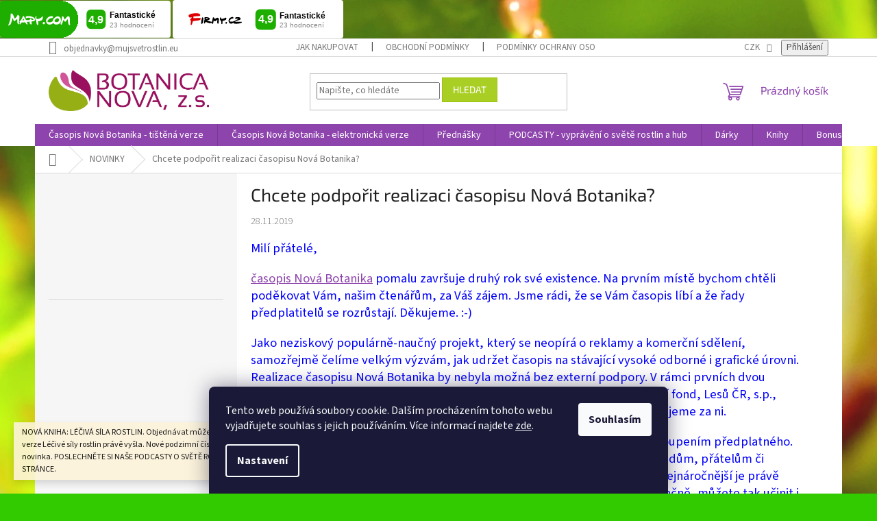

--- FILE ---
content_type: text/html; charset=utf-8
request_url: https://www.mujsvetrostlin.eu/novinky/chcete-podporit-realizaci-casopisu-nova-botanika/
body_size: 23544
content:
        <!doctype html><html lang="cs" dir="ltr" class="header-background-light external-fonts-loaded"><head><meta charset="utf-8" /><meta name="viewport" content="width=device-width,initial-scale=1" /><title>Časopis Nová Botanika. Úžasný svět rostlin</title><link rel="preconnect" href="https://cdn.myshoptet.com" /><link rel="dns-prefetch" href="https://cdn.myshoptet.com" /><link rel="preload" href="https://cdn.myshoptet.com/prj/dist/master/cms/libs/jquery/jquery-1.11.3.min.js" as="script" /><link href="https://cdn.myshoptet.com/prj/dist/master/cms/templates/frontend_templates/shared/css/font-face/source-sans-3.css" rel="stylesheet"><link href="https://cdn.myshoptet.com/prj/dist/master/cms/templates/frontend_templates/shared/css/font-face/exo-2.css" rel="stylesheet"><link href="https://cdn.myshoptet.com/prj/dist/master/shop/dist/font-shoptet-11.css.62c94c7785ff2cea73b2.css" rel="stylesheet"><script>
dataLayer = [];
dataLayer.push({'shoptet' : {
    "pageId": 719,
    "pageType": "article",
    "currency": "CZK",
    "currencyInfo": {
        "decimalSeparator": ",",
        "exchangeRate": 1,
        "priceDecimalPlaces": 2,
        "symbol": "K\u010d",
        "symbolLeft": 0,
        "thousandSeparator": " "
    },
    "language": "cs",
    "projectId": 241894,
    "cartInfo": {
        "id": null,
        "freeShipping": false,
        "freeShippingFrom": 0,
        "leftToFreeGift": {
            "formattedPrice": "0 K\u010d",
            "priceLeft": 0
        },
        "freeGift": false,
        "leftToFreeShipping": {
            "priceLeft": 0,
            "dependOnRegion": 0,
            "formattedPrice": "0 K\u010d"
        },
        "discountCoupon": [],
        "getNoBillingShippingPrice": {
            "withoutVat": 0,
            "vat": 0,
            "withVat": 0
        },
        "cartItems": [],
        "taxMode": "ORDINARY"
    },
    "cart": [],
    "customer": {
        "priceRatio": 1,
        "priceListId": 1,
        "groupId": null,
        "registered": false,
        "mainAccount": false
    }
}});
dataLayer.push({'cookie_consent' : {
    "marketing": "denied",
    "analytics": "denied"
}});
document.addEventListener('DOMContentLoaded', function() {
    shoptet.consent.onAccept(function(agreements) {
        if (agreements.length == 0) {
            return;
        }
        dataLayer.push({
            'cookie_consent' : {
                'marketing' : (agreements.includes(shoptet.config.cookiesConsentOptPersonalisation)
                    ? 'granted' : 'denied'),
                'analytics': (agreements.includes(shoptet.config.cookiesConsentOptAnalytics)
                    ? 'granted' : 'denied')
            },
            'event': 'cookie_consent'
        });
    });
});
</script>

<!-- Google Tag Manager -->
<script>(function(w,d,s,l,i){w[l]=w[l]||[];w[l].push({'gtm.start':
new Date().getTime(),event:'gtm.js'});var f=d.getElementsByTagName(s)[0],
j=d.createElement(s),dl=l!='dataLayer'?'&l='+l:'';j.async=true;j.src=
'https://www.googletagmanager.com/gtm.js?id='+i+dl;f.parentNode.insertBefore(j,f);
})(window,document,'script','dataLayer','GTM-3LB8V9');</script>
<!-- End Google Tag Manager -->

<meta property="og:type" content="article"><meta property="og:site_name" content="mujsvetrostlin.eu"><meta property="og:url" content="https://www.mujsvetrostlin.eu/novinky/chcete-podporit-realizaci-casopisu-nova-botanika/"><meta property="og:title" content="Časopis Nová Botanika. Úžasný svět rostlin"><meta name="author" content="Můj svět rostlin - Nová Botanika"><meta name="web_author" content="Shoptet.cz"><meta name="dcterms.rightsHolder" content="www.mujsvetrostlin.eu"><meta name="robots" content="index,follow"><meta property="og:image" content="https://www.mujsvetrostlin.eu/user/articles/images/let____ek_vzor_a4_final_01zmens.jpg"><meta property="og:description" content="Časopis Nová Botanika přináší zajímavosti ze světa rostlin. Objevujte krásu a rozmanitost rostlin. Poznejte nejnovější technologie a objevy. Inspirujte se tipy pro Vaši zahradu. Seznamte se s výsledky vědeckého bádání. Navštivte botanické zahrady. Vyzkoušejte tradiční i méně známé léčivé rostliny. To vše a mnohé další…"><meta name="description" content="Časopis Nová Botanika přináší zajímavosti ze světa rostlin. Objevujte krásu a rozmanitost rostlin. Poznejte nejnovější technologie a objevy. Inspirujte se tipy pro Vaši zahradu. Seznamte se s výsledky vědeckého bádání. Navštivte botanické zahrady. Vyzkoušejte tradiční i méně známé léčivé rostliny. To vše a mnohé další…"><meta name="google-site-verification" content="1686816700015"><meta property="article:published_time" content="28.11.2019"><meta property="article:section" content="Chcete podpořit realizaci časopisu Nová Botanika?"><style>:root {--color-primary: #8e44ad;--color-primary-h: 282;--color-primary-s: 44%;--color-primary-l: 47%;--color-primary-hover: #7e2fa1;--color-primary-hover-h: 282;--color-primary-hover-s: 55%;--color-primary-hover-l: 41%;--color-secondary: #329fe5;--color-secondary-h: 203;--color-secondary-s: 77%;--color-secondary-l: 55%;--color-secondary-hover: #0f8bd9;--color-secondary-hover-h: 203;--color-secondary-hover-s: 87%;--color-secondary-hover-l: 45%;--color-tertiary: #aacf24;--color-tertiary-h: 73;--color-tertiary-s: 70%;--color-tertiary-l: 48%;--color-tertiary-hover: #9bc20e;--color-tertiary-hover-h: 73;--color-tertiary-hover-s: 87%;--color-tertiary-hover-l: 41%;--color-header-background: #ffffff;--template-font: "Source Sans 3";--template-headings-font: "Exo 2";--header-background-url: url("[data-uri]");--cookies-notice-background: #1A1937;--cookies-notice-color: #F8FAFB;--cookies-notice-button-hover: #f5f5f5;--cookies-notice-link-hover: #27263f;--templates-update-management-preview-mode-content: "Náhled aktualizací šablony je aktivní pro váš prohlížeč."}</style>
    
    <link href="https://cdn.myshoptet.com/prj/dist/master/shop/dist/main-11.less.5a24dcbbdabfd189c152.css" rel="stylesheet" />
                <link href="https://cdn.myshoptet.com/prj/dist/master/shop/dist/mobile-header-v1-11.less.1ee105d41b5f713c21aa.css" rel="stylesheet" />
    
    <script>var shoptet = shoptet || {};</script>
    <script src="https://cdn.myshoptet.com/prj/dist/master/shop/dist/main-3g-header.js.05f199e7fd2450312de2.js"></script>
<!-- User include --><!-- project html code header -->
<!-- Google tag (gtag.js) -->
<script async src="https://www.googletagmanager.com/gtag/js?id=AW-803485773"></script>
<script>
  window.dataLayer = window.dataLayer || [];
  function gtag(){dataLayer.push(arguments);}
  gtag('js', new Date());

  gtag('config', 'AW-803485773');
</script>

<a target="_blank" href="https://mapy.cz/?source=firm&id=13181489"><img width="249" src="https://mapy.cz/firm-badge.svg?id=13181489&source=firm&dark=0"></a>

<a href="https://www.firmy.cz/detail/13181489-casopis-nova-botanika-mnichovice.html#hodnoceni" target="_blank" rel="noopener"><img src="https://www.firmy.cz/img-stars/light-13181489.svg" alt="Časopis Nová Botanika na Firmy.cz" /></a>

<meta name="google-site-verification" content="LIvgehpyrlCVRFn6yNbZBwM_FuLK_rTdZpbRkjL2uh4" />

<!-- Google tag (gtag.js) -->
<script async src="https://www.googletagmanager.com/gtag/js?id=AW-11290973867"></script>
<script>
  window.dataLayer = window.dataLayer || [];
  function gtag(){dataLayer.push(arguments);}
  gtag('js', new Date());

  gtag('config', 'AW-11290973867');
</script>


<!-- /User include --><link rel="shortcut icon" href="/favicon.ico" type="image/x-icon" /><link rel="canonical" href="https://www.mujsvetrostlin.eu/novinky/chcete-podporit-realizaci-casopisu-nova-botanika/" />    <script>
        var _hwq = _hwq || [];
        _hwq.push(['setKey', 'BB36D5C48D0C5DC7FFC4C50E355432D3']);
        _hwq.push(['setTopPos', '200']);
        _hwq.push(['showWidget', '22']);
        (function() {
            var ho = document.createElement('script');
            ho.src = 'https://cz.im9.cz/direct/i/gjs.php?n=wdgt&sak=BB36D5C48D0C5DC7FFC4C50E355432D3';
            var s = document.getElementsByTagName('script')[0]; s.parentNode.insertBefore(ho, s);
        })();
    </script>
<style>/* custom background */@media (min-width: 992px) {body {background-color: #32cb00 ;background-position: top center;background-repeat: no-repeat;background-attachment: fixed;background-image: url('https://cdn.myshoptet.com/usr/www.mujsvetrostlin.eu/user/frontend_backgrounds/aronia_print.jpg');}}</style>    <!-- Global site tag (gtag.js) - Google Analytics -->
    <script async src="https://www.googletagmanager.com/gtag/js?id=G-GKP69SWC23"></script>
    <script>
        
        window.dataLayer = window.dataLayer || [];
        function gtag(){dataLayer.push(arguments);}
        

                    console.debug('default consent data');

            gtag('consent', 'default', {"ad_storage":"denied","analytics_storage":"denied","ad_user_data":"denied","ad_personalization":"denied","wait_for_update":500});
            dataLayer.push({
                'event': 'default_consent'
            });
        
        gtag('js', new Date());

        
                gtag('config', 'G-GKP69SWC23', {"groups":"GA4","send_page_view":false,"content_group":"article","currency":"CZK","page_language":"cs"});
        
                gtag('config', 'AW-11290973867');
        
        
        
        
        
                    gtag('event', 'page_view', {"send_to":"GA4","page_language":"cs","content_group":"article","currency":"CZK"});
        
        
        
        
        
        
        
        
        
        
        
        
        
        document.addEventListener('DOMContentLoaded', function() {
            if (typeof shoptet.tracking !== 'undefined') {
                for (var id in shoptet.tracking.bannersList) {
                    gtag('event', 'view_promotion', {
                        "send_to": "UA",
                        "promotions": [
                            {
                                "id": shoptet.tracking.bannersList[id].id,
                                "name": shoptet.tracking.bannersList[id].name,
                                "position": shoptet.tracking.bannersList[id].position
                            }
                        ]
                    });
                }
            }

            shoptet.consent.onAccept(function(agreements) {
                if (agreements.length !== 0) {
                    console.debug('gtag consent accept');
                    var gtagConsentPayload =  {
                        'ad_storage': agreements.includes(shoptet.config.cookiesConsentOptPersonalisation)
                            ? 'granted' : 'denied',
                        'analytics_storage': agreements.includes(shoptet.config.cookiesConsentOptAnalytics)
                            ? 'granted' : 'denied',
                                                                                                'ad_user_data': agreements.includes(shoptet.config.cookiesConsentOptPersonalisation)
                            ? 'granted' : 'denied',
                        'ad_personalization': agreements.includes(shoptet.config.cookiesConsentOptPersonalisation)
                            ? 'granted' : 'denied',
                        };
                    console.debug('update consent data', gtagConsentPayload);
                    gtag('consent', 'update', gtagConsentPayload);
                    dataLayer.push(
                        { 'event': 'update_consent' }
                    );
                }
            });
        });
    </script>
</head><body class="desktop id-719 in-novinky template-11 type-post multiple-columns-body columns-1 ums_forms_redesign--off ums_a11y_category_page--on ums_discussion_rating_forms--off ums_flags_display_unification--on ums_a11y_login--on mobile-header-version-1"><noscript>
    <style>
        #header {
            padding-top: 0;
            position: relative !important;
            top: 0;
        }
        .header-navigation {
            position: relative !important;
        }
        .overall-wrapper {
            margin: 0 !important;
        }
        body:not(.ready) {
            visibility: visible !important;
        }
    </style>
    <div class="no-javascript">
        <div class="no-javascript__title">Musíte změnit nastavení vašeho prohlížeče</div>
        <div class="no-javascript__text">Podívejte se na: <a href="https://www.google.com/support/bin/answer.py?answer=23852">Jak povolit JavaScript ve vašem prohlížeči</a>.</div>
        <div class="no-javascript__text">Pokud používáte software na blokování reklam, může být nutné povolit JavaScript z této stránky.</div>
        <div class="no-javascript__text">Děkujeme.</div>
    </div>
</noscript>

        <div id="fb-root"></div>
        <script>
            window.fbAsyncInit = function() {
                FB.init({
//                    appId            : 'your-app-id',
                    autoLogAppEvents : true,
                    xfbml            : true,
                    version          : 'v19.0'
                });
            };
        </script>
        <script async defer crossorigin="anonymous" src="https://connect.facebook.net/cs_CZ/sdk.js"></script>
<!-- Google Tag Manager (noscript) -->
<noscript><iframe src="https://www.googletagmanager.com/ns.html?id=GTM-3LB8V9"
height="0" width="0" style="display:none;visibility:hidden"></iframe></noscript>
<!-- End Google Tag Manager (noscript) -->

    <div class="siteCookies siteCookies--bottom siteCookies--dark js-siteCookies" role="dialog" data-testid="cookiesPopup" data-nosnippet>
        <div class="siteCookies__form">
            <div class="siteCookies__content">
                <div class="siteCookies__text">
                    Tento web používá soubory cookie. Dalším procházením tohoto webu vyjadřujete souhlas s jejich používáním. Více informací najdete <a href="http://www.mujsvetrostlin.eu/podminky-ochrany-osobnich-udaju/" target="\">zde</a>.
                </div>
                <p class="siteCookies__links">
                    <button class="siteCookies__link js-cookies-settings" aria-label="Nastavení cookies" data-testid="cookiesSettings">Nastavení</button>
                </p>
            </div>
            <div class="siteCookies__buttonWrap">
                                <button class="siteCookies__button js-cookiesConsentSubmit" value="all" aria-label="Přijmout cookies" data-testid="buttonCookiesAccept">Souhlasím</button>
            </div>
        </div>
        <script>
            document.addEventListener("DOMContentLoaded", () => {
                const siteCookies = document.querySelector('.js-siteCookies');
                document.addEventListener("scroll", shoptet.common.throttle(() => {
                    const st = document.documentElement.scrollTop;
                    if (st > 1) {
                        siteCookies.classList.add('siteCookies--scrolled');
                    } else {
                        siteCookies.classList.remove('siteCookies--scrolled');
                    }
                }, 100));
            });
        </script>
    </div>
<a href="#content" class="skip-link sr-only">Přejít na obsah</a><div class="overall-wrapper"><div class="site-msg information"><div class="container"><div class="text">NOVÁ KNIHA: LÉČIVÁ SÍLA ROSTLIN. Objednávat můžete v sekcích Dárky/Knihy. E-verze Léčivé síly rostlin právě vyšla. Nové podzimní číslo Nové Botaniky - nabitá novinka. POSLECHNĚTE SI NAŠE PODCASTY O SVĚTĚ ROSTLIN A HUB NA TÉTO STRÁNCE.</div><div class="close js-close-information-msg"></div></div></div><div class="user-action"><div class="container">
    <div class="user-action-in">
                    <div id="login" class="user-action-login popup-widget login-widget" role="dialog" aria-labelledby="loginHeading">
        <div class="popup-widget-inner">
                            <h2 id="loginHeading">Přihlášení k vašemu účtu</h2><div id="customerLogin"><form action="/action/Customer/Login/" method="post" id="formLoginIncluded" class="csrf-enabled formLogin" data-testid="formLogin"><input type="hidden" name="referer" value="" /><div class="form-group"><div class="input-wrapper email js-validated-element-wrapper no-label"><input type="email" name="email" class="form-control" autofocus placeholder="E-mailová adresa (např. jan@novak.cz)" data-testid="inputEmail" autocomplete="email" required /></div></div><div class="form-group"><div class="input-wrapper password js-validated-element-wrapper no-label"><input type="password" name="password" class="form-control" placeholder="Heslo" data-testid="inputPassword" autocomplete="current-password" required /><span class="no-display">Nemůžete vyplnit toto pole</span><input type="text" name="surname" value="" class="no-display" /></div></div><div class="form-group"><div class="login-wrapper"><button type="submit" class="btn btn-secondary btn-text btn-login" data-testid="buttonSubmit">Přihlásit se</button><div class="password-helper"><a href="/registrace/" data-testid="signup" rel="nofollow">Nová registrace</a><a href="/klient/zapomenute-heslo/" rel="nofollow">Zapomenuté heslo</a></div></div></div><div class="social-login-buttons"><div class="social-login-buttons-divider"><span>nebo</span></div><div class="form-group"><a href="/action/Social/login/?provider=Facebook" class="login-btn facebook" rel="nofollow"><span class="login-facebook-icon"></span><strong>Přihlásit se přes Facebook</strong></a></div><div class="form-group"><a href="/action/Social/login/?provider=Seznam" class="login-btn seznam" rel="nofollow"><span class="login-seznam-icon"></span><strong>Přihlásit se přes Seznam</strong></a></div></div></form>
</div>                    </div>
    </div>

                            <div id="cart-widget" class="user-action-cart popup-widget cart-widget loader-wrapper" data-testid="popupCartWidget" role="dialog" aria-hidden="true">
    <div class="popup-widget-inner cart-widget-inner place-cart-here">
        <div class="loader-overlay">
            <div class="loader"></div>
        </div>
    </div>

    <div class="cart-widget-button">
        <a href="/kosik/" class="btn btn-conversion" id="continue-order-button" rel="nofollow" data-testid="buttonNextStep">Pokračovat do košíku</a>
    </div>
</div>
            </div>
</div>
</div><div class="top-navigation-bar" data-testid="topNavigationBar">

    <div class="container">

        <div class="top-navigation-contacts">
            <strong>Zákaznická podpora:</strong><a href="mailto:objednavky@mujsvetrostlin.eu" class="project-email" data-testid="contactboxEmail"><span>objednavky@mujsvetrostlin.eu</span></a>        </div>

                            <div class="top-navigation-menu">
                <div class="top-navigation-menu-trigger"></div>
                <ul class="top-navigation-bar-menu">
                                            <li class="top-navigation-menu-item-27">
                            <a href="/jak-nakupovat/">Jak nakupovat</a>
                        </li>
                                            <li class="top-navigation-menu-item-39">
                            <a href="/obchodni-podminky/">Obchodní podmínky</a>
                        </li>
                                            <li class="top-navigation-menu-item-691">
                            <a href="/podminky-ochrany-osobnich-udaju/">Podmínky ochrany osobních údajů </a>
                        </li>
                                            <li class="top-navigation-menu-item-719">
                            <a href="/novinky/">NOVINKY</a>
                        </li>
                                    </ul>
                <ul class="top-navigation-bar-menu-helper"></ul>
            </div>
        
        <div class="top-navigation-tools top-navigation-tools--language">
            <div class="responsive-tools">
                <a href="#" class="toggle-window" data-target="search" aria-label="Hledat" data-testid="linkSearchIcon"></a>
                                                            <a href="#" class="toggle-window" data-target="login"></a>
                                                    <a href="#" class="toggle-window" data-target="navigation" aria-label="Menu" data-testid="hamburgerMenu"></a>
            </div>
                <div class="dropdown">
        <span>Ceny v:</span>
        <button id="topNavigationDropdown" type="button" data-toggle="dropdown" aria-haspopup="true" aria-expanded="false">
            CZK
            <span class="caret"></span>
        </button>
        <ul class="dropdown-menu" aria-labelledby="topNavigationDropdown"><li><a href="/action/Currency/changeCurrency/?currencyCode=CZK" rel="nofollow">CZK</a></li><li><a href="/action/Currency/changeCurrency/?currencyCode=EUR" rel="nofollow">EUR</a></li></ul>
    </div>
            <button class="top-nav-button top-nav-button-login toggle-window" type="button" data-target="login" aria-haspopup="dialog" aria-controls="login" aria-expanded="false" data-testid="signin"><span>Přihlášení</span></button>        </div>

    </div>

</div>
<header id="header"><div class="container navigation-wrapper">
    <div class="header-top">
        <div class="site-name-wrapper">
            <div class="site-name"><a href="/" data-testid="linkWebsiteLogo"><img src="https://cdn.myshoptet.com/usr/www.mujsvetrostlin.eu/user/logos/logo_botanica_nova.jpg" alt="Můj svět rostlin - Nová Botanika" fetchpriority="low" /></a></div>        </div>
        <div class="search" itemscope itemtype="https://schema.org/WebSite">
            <meta itemprop="headline" content="NOVINKY"/><meta itemprop="url" content="https://www.mujsvetrostlin.eu"/><meta itemprop="text" content="Časopis Nová Botanika přináší zajímavosti ze světa rostlin. Objevujte krásu a rozmanitost rostlin. Poznejte nejnovější technologie a objevy. Inspirujte se tipy pro Vaši zahradu. Seznamte se s výsledky vědeckého bádání. Navštivte botanické zahrady. Vyzkoušejte tradiční i méně známé léčivé rostliny. To vše a mnohé..."/>            <form action="/action/ProductSearch/prepareString/" method="post"
    id="formSearchForm" class="search-form compact-form js-search-main"
    itemprop="potentialAction" itemscope itemtype="https://schema.org/SearchAction" data-testid="searchForm">
    <fieldset>
        <meta itemprop="target"
            content="https://www.mujsvetrostlin.eu/vyhledavani/?string={string}"/>
        <input type="hidden" name="language" value="cs"/>
        
            
<input
    type="search"
    name="string"
        class="query-input form-control search-input js-search-input"
    placeholder="Napište, co hledáte"
    autocomplete="off"
    required
    itemprop="query-input"
    aria-label="Vyhledávání"
    data-testid="searchInput"
>
            <button type="submit" class="btn btn-default" data-testid="searchBtn">Hledat</button>
        
    </fieldset>
</form>
        </div>
        <div class="navigation-buttons">
                
    <a href="/kosik/" class="btn btn-icon toggle-window cart-count" data-target="cart" data-hover="true" data-redirect="true" data-testid="headerCart" rel="nofollow" aria-haspopup="dialog" aria-expanded="false" aria-controls="cart-widget">
        
                <span class="sr-only">Nákupní košík</span>
        
            <span class="cart-price visible-lg-inline-block" data-testid="headerCartPrice">
                                    Prázdný košík                            </span>
        
    
            </a>
        </div>
    </div>
    <nav id="navigation" aria-label="Hlavní menu" data-collapsible="true"><div class="navigation-in menu"><ul class="menu-level-1" role="menubar" data-testid="headerMenuItems"><li class="menu-item-697" role="none"><a href="/casopisy--tistena-verze/" data-testid="headerMenuItem" role="menuitem" aria-expanded="false"><b>Časopis Nová Botanika - tištěná verze</b></a></li>
<li class="menu-item-700" role="none"><a href="/e-casopisy--elektronicka-verze-/" data-testid="headerMenuItem" role="menuitem" aria-expanded="false"><b>Časopis Nová Botanika - elektronická verze</b></a></li>
<li class="menu-item-815" role="none"><a href="/prednasky/" data-testid="headerMenuItem" role="menuitem" aria-expanded="false"><b>Přednášky</b></a></li>
<li class="menu-item-825" role="none"><a href="/podcasty-vypraveni-o-svete-rostlin-a-hub/" data-testid="headerMenuItem" role="menuitem" aria-expanded="false"><b>PODCASTY - vyprávění o světě rostlin a hub</b></a></li>
<li class="menu-item-834" role="none"><a href="/darky-2/" data-testid="headerMenuItem" role="menuitem" aria-expanded="false"><b>Dárky</b></a></li>
<li class="menu-item-837" role="none"><a href="/knihy/" data-testid="headerMenuItem" role="menuitem" aria-expanded="false"><b>Knihy</b></a></li>
<li class="menu-item-738" role="none"><a href="/bonusy-zajimave-clanky-o-rostlinach-volne-ke-cteni/" data-testid="headerMenuItem" role="menuitem" aria-expanded="false"><b>Bonusy - články o rostlinách volně ke čtení</b></a></li>
<li class="menu-item-756" role="none"><a href="/videa/" data-testid="headerMenuItem" role="menuitem" aria-expanded="false"><b>Videa</b></a></li>
<li class="menu-item-39" role="none"><a href="/obchodni-podminky/" data-testid="headerMenuItem" role="menuitem" aria-expanded="false"><b>Obchodní podmínky</b></a></li>
<li class="menu-item-29" role="none"><a href="/kontakty/" data-testid="headerMenuItem" role="menuitem" aria-expanded="false"><b>Kontakty</b></a></li>
<li class="menu-item-external-23" role="none"><a href="https://www.facebook.com/pg/CasopisNovaBotanika/posts/" target="blank" data-testid="headerMenuItem" role="menuitem" aria-expanded="false"><b>Sledujte naše FB stránky</b></a></li>
<li class="menu-item-external-26" role="none"><a href="http://novabotanika.eu" target="blank" data-testid="headerMenuItem" role="menuitem" aria-expanded="false"><b>Navštivte webové stránky Nové Botaniky </b></a></li>
<li class="menu-item-719 ext" role="none"><a href="/novinky/" class="active" data-testid="headerMenuItem" role="menuitem" aria-haspopup="true" aria-expanded="false"><b>NOVINKY</b><span class="submenu-arrow"></span></a><ul class="menu-level-2" aria-label="NOVINKY" tabindex="-1" role="menu"><li class="" role="none"><a href="/novinky/uzasny-svet-rostlin--videa/" class="menu-image" data-testid="headerMenuItem" tabindex="-1" aria-hidden="true"><img src="data:image/svg+xml,%3Csvg%20width%3D%22140%22%20height%3D%22100%22%20xmlns%3D%22http%3A%2F%2Fwww.w3.org%2F2000%2Fsvg%22%3E%3C%2Fsvg%3E" alt="" aria-hidden="true" width="140" height="100"  data-src="https://cdn.myshoptet.com/prj/dist/master/cms/templates/frontend_templates/00/img/folder.svg" fetchpriority="low" /></a><div><a href="/novinky/uzasny-svet-rostlin--videa/" data-testid="headerMenuItem" role="menuitem"><span>Úžasný svět rostlin (videa)</span></a>
                        </div></li><li class="" role="none"><a href="/novinky/doporucte-nas-a-ziskejte-slevu-pro-sebe-i-pro-pratele/" class="menu-image" data-testid="headerMenuItem" tabindex="-1" aria-hidden="true"><img src="data:image/svg+xml,%3Csvg%20width%3D%22140%22%20height%3D%22100%22%20xmlns%3D%22http%3A%2F%2Fwww.w3.org%2F2000%2Fsvg%22%3E%3C%2Fsvg%3E" alt="" aria-hidden="true" width="140" height="100"  data-src="https://cdn.myshoptet.com/prj/dist/master/cms/templates/frontend_templates/00/img/folder.svg" fetchpriority="low" /></a><div><a href="/novinky/doporucte-nas-a-ziskejte-slevu-pro-sebe-i-pro-pratele/" data-testid="headerMenuItem" role="menuitem"><span>Doporučte nás a získejte slevu pro sebe i pro přátele</span></a>
                        </div></li><li class="" role="none"><a href="/novinky/leciva-sila-rostlin--rostliny-pro-zdravi-a-vitalitu/" class="menu-image" data-testid="headerMenuItem" tabindex="-1" aria-hidden="true"><img src="data:image/svg+xml,%3Csvg%20width%3D%22140%22%20height%3D%22100%22%20xmlns%3D%22http%3A%2F%2Fwww.w3.org%2F2000%2Fsvg%22%3E%3C%2Fsvg%3E" alt="" aria-hidden="true" width="140" height="100"  data-src="https://cdn.myshoptet.com/usr/www.mujsvetrostlin.eu/user/articles/images/lsr_banner_new.jpg" fetchpriority="low" /></a><div><a href="/novinky/leciva-sila-rostlin--rostliny-pro-zdravi-a-vitalitu/" data-testid="headerMenuItem" role="menuitem"><span>LÉČIVÁ SÍLA ROSTLIN. Rostliny pro zdraví a vitalitu</span></a>
                        </div></li><li class="" role="none"><a href="/novinky/faq/" class="menu-image" data-testid="headerMenuItem" tabindex="-1" aria-hidden="true"><img src="data:image/svg+xml,%3Csvg%20width%3D%22140%22%20height%3D%22100%22%20xmlns%3D%22http%3A%2F%2Fwww.w3.org%2F2000%2Fsvg%22%3E%3C%2Fsvg%3E" alt="" aria-hidden="true" width="140" height="100"  data-src="https://cdn.myshoptet.com/prj/dist/master/cms/templates/frontend_templates/00/img/folder.svg" fetchpriority="low" /></a><div><a href="/novinky/faq/" data-testid="headerMenuItem" role="menuitem"><span>FAQ</span></a>
                        </div></li><li class="" role="none"><a href="/novinky/nove-podzimni-cislo-2025-2-na-co-se-muzete-tesit-/" class="menu-image" data-testid="headerMenuItem" tabindex="-1" aria-hidden="true"><img src="data:image/svg+xml,%3Csvg%20width%3D%22140%22%20height%3D%22100%22%20xmlns%3D%22http%3A%2F%2Fwww.w3.org%2F2000%2Fsvg%22%3E%3C%2Fsvg%3E" alt="" aria-hidden="true" width="140" height="100"  data-src="https://cdn.myshoptet.com/prj/dist/master/cms/templates/frontend_templates/00/img/folder.svg" fetchpriority="low" /></a><div><a href="/novinky/nove-podzimni-cislo-2025-2-na-co-se-muzete-tesit-/" data-testid="headerMenuItem" role="menuitem"><span>Nové podzimní číslo 2025/2 - na co se můžete těšit?</span></a>
                        </div></li><li class="" role="none"><a href="/novinky/bonusove-podcasty/" class="menu-image" data-testid="headerMenuItem" tabindex="-1" aria-hidden="true"><img src="data:image/svg+xml,%3Csvg%20width%3D%22140%22%20height%3D%22100%22%20xmlns%3D%22http%3A%2F%2Fwww.w3.org%2F2000%2Fsvg%22%3E%3C%2Fsvg%3E" alt="" aria-hidden="true" width="140" height="100"  data-src="https://cdn.myshoptet.com/prj/dist/master/cms/templates/frontend_templates/00/img/folder.svg" fetchpriority="low" /></a><div><a href="/novinky/bonusove-podcasty/" data-testid="headerMenuItem" role="menuitem"><span>Bonusové podcasty Pozoruhodný svět rostlin</span></a>
                        </div></li><li class="" role="none"><a href="/novinky/vypraveni-o-rostlinach-a-houbach-audio-podcast-o-zajimavostech-sveta-rostlin-a-hub/" class="menu-image" data-testid="headerMenuItem" tabindex="-1" aria-hidden="true"><img src="data:image/svg+xml,%3Csvg%20width%3D%22140%22%20height%3D%22100%22%20xmlns%3D%22http%3A%2F%2Fwww.w3.org%2F2000%2Fsvg%22%3E%3C%2Fsvg%3E" alt="" aria-hidden="true" width="140" height="100"  data-src="https://cdn.myshoptet.com/prj/dist/master/cms/templates/frontend_templates/00/img/folder.svg" fetchpriority="low" /></a><div><a href="/novinky/vypraveni-o-rostlinach-a-houbach-audio-podcast-o-zajimavostech-sveta-rostlin-a-hub/" data-testid="headerMenuItem" role="menuitem"><span>Vyprávění o rostlinách a houbách - audio podcast o zajímavostech světa rostlin a hub</span></a>
                        </div></li><li class="" role="none"><a href="/novinky/aktualni-workshopy-pro-zimni-a-letni-semestr-2025-26/" class="menu-image" data-testid="headerMenuItem" tabindex="-1" aria-hidden="true"><img src="data:image/svg+xml,%3Csvg%20width%3D%22140%22%20height%3D%22100%22%20xmlns%3D%22http%3A%2F%2Fwww.w3.org%2F2000%2Fsvg%22%3E%3C%2Fsvg%3E" alt="" aria-hidden="true" width="140" height="100"  data-src="https://cdn.myshoptet.com/prj/dist/master/cms/templates/frontend_templates/00/img/folder.svg" fetchpriority="low" /></a><div><a href="/novinky/aktualni-workshopy-pro-zimni-a-letni-semestr-2025-26/" data-testid="headerMenuItem" role="menuitem"><span>AKTUÁLNÍ WORKSHOPY PRO ZIMNÍ A LETNÍ SEMESTR 2025/26</span></a>
                        </div></li><li class="" role="none"><a href="/novinky/audio-podcast-nove-cislo-nove-botaniky-2025-2/" class="menu-image" data-testid="headerMenuItem" tabindex="-1" aria-hidden="true"><img src="data:image/svg+xml,%3Csvg%20width%3D%22140%22%20height%3D%22100%22%20xmlns%3D%22http%3A%2F%2Fwww.w3.org%2F2000%2Fsvg%22%3E%3C%2Fsvg%3E" alt="" aria-hidden="true" width="140" height="100"  data-src="https://cdn.myshoptet.com/prj/dist/master/cms/templates/frontend_templates/00/img/folder.svg" fetchpriority="low" /></a><div><a href="/novinky/audio-podcast-nove-cislo-nove-botaniky-2025-2/" data-testid="headerMenuItem" role="menuitem"><span>Audio podcast nové jarní číslo Nové Botaniky 2025/1</span></a>
                        </div></li><li class="" role="none"><a href="/novinky/na-co-muzete-tesit-v-novem-jarnim-cisle-nove-botaniky/" class="menu-image" data-testid="headerMenuItem" tabindex="-1" aria-hidden="true"><img src="data:image/svg+xml,%3Csvg%20width%3D%22140%22%20height%3D%22100%22%20xmlns%3D%22http%3A%2F%2Fwww.w3.org%2F2000%2Fsvg%22%3E%3C%2Fsvg%3E" alt="" aria-hidden="true" width="140" height="100"  data-src="https://cdn.myshoptet.com/prj/dist/master/cms/templates/frontend_templates/00/img/folder.svg" fetchpriority="low" /></a><div><a href="/novinky/na-co-muzete-tesit-v-novem-jarnim-cisle-nove-botaniky/" data-testid="headerMenuItem" role="menuitem"><span>Na co můžete těšit v novém jarním čísle Nové Botaniky?</span></a>
                        </div></li><li class="" role="none"><a href="/novinky/casopis--ktery-vas-vtahne-do-sveta-rostlin--hub-a-inspirace/" class="menu-image" data-testid="headerMenuItem" tabindex="-1" aria-hidden="true"><img src="data:image/svg+xml,%3Csvg%20width%3D%22140%22%20height%3D%22100%22%20xmlns%3D%22http%3A%2F%2Fwww.w3.org%2F2000%2Fsvg%22%3E%3C%2Fsvg%3E" alt="" aria-hidden="true" width="140" height="100"  data-src="https://cdn.myshoptet.com/prj/dist/master/cms/templates/frontend_templates/00/img/folder.svg" fetchpriority="low" /></a><div><a href="/novinky/casopis--ktery-vas-vtahne-do-sveta-rostlin--hub-a-inspirace/" data-testid="headerMenuItem" role="menuitem"><span>Časopis, který vás vtáhne do světa rostlin, hub a inspirace</span></a>
                        </div></li><li class="" role="none"><a href="/novinky/vas-zeleny-kompas-ve-svete-rostlin/" class="menu-image" data-testid="headerMenuItem" tabindex="-1" aria-hidden="true"><img src="data:image/svg+xml,%3Csvg%20width%3D%22140%22%20height%3D%22100%22%20xmlns%3D%22http%3A%2F%2Fwww.w3.org%2F2000%2Fsvg%22%3E%3C%2Fsvg%3E" alt="" aria-hidden="true" width="140" height="100"  data-src="https://cdn.myshoptet.com/prj/dist/master/cms/templates/frontend_templates/00/img/folder.svg" fetchpriority="low" /></a><div><a href="/novinky/vas-zeleny-kompas-ve-svete-rostlin/" data-testid="headerMenuItem" role="menuitem"><span>NOVÁ BOTANIKA - Váš zelený kompas ve světě rostlin</span></a>
                        </div></li><li class="" role="none"><a href="/novinky/o-cem-bude-nove-podzimni-cislo-nove-botaniky/" class="menu-image" data-testid="headerMenuItem" tabindex="-1" aria-hidden="true"><img src="data:image/svg+xml,%3Csvg%20width%3D%22140%22%20height%3D%22100%22%20xmlns%3D%22http%3A%2F%2Fwww.w3.org%2F2000%2Fsvg%22%3E%3C%2Fsvg%3E" alt="" aria-hidden="true" width="140" height="100"  data-src="https://cdn.myshoptet.com/usr/www.mujsvetrostlin.eu/user/articles/images/titulka_nb_2024_2_web.jpg" fetchpriority="low" /></a><div><a href="/novinky/o-cem-bude-nove-podzimni-cislo-nove-botaniky/" data-testid="headerMenuItem" role="menuitem"><span>O čem bude nové podzimní číslo Nové Botaniky?</span></a>
                        </div></li><li class="" role="none"><a href="/novinky/novy-cyklus-prednasek-zacina-jiz-19--zari-2024-v-aroma-atelieru/" class="menu-image" data-testid="headerMenuItem" tabindex="-1" aria-hidden="true"><img src="data:image/svg+xml,%3Csvg%20width%3D%22140%22%20height%3D%22100%22%20xmlns%3D%22http%3A%2F%2Fwww.w3.org%2F2000%2Fsvg%22%3E%3C%2Fsvg%3E" alt="" aria-hidden="true" width="140" height="100"  data-src="https://cdn.myshoptet.com/usr/www.mujsvetrostlin.eu/user/articles/images/big_aroma-cesta-kolem-sveta-cely-cyklus-1.jpg" fetchpriority="low" /></a><div><a href="/novinky/novy-cyklus-prednasek-zacina-jiz-19--zari-2024-v-aroma-atelieru/" data-testid="headerMenuItem" role="menuitem"><span>Nový cyklus přednášek začíná již 19. září 2024 v Aroma ateliéru</span></a>
                        </div></li><li class="" role="none"><a href="/novinky/co-objevite-v-novem-jarnim-cisle-2024-1/" class="menu-image" data-testid="headerMenuItem" tabindex="-1" aria-hidden="true"><img src="data:image/svg+xml,%3Csvg%20width%3D%22140%22%20height%3D%22100%22%20xmlns%3D%22http%3A%2F%2Fwww.w3.org%2F2000%2Fsvg%22%3E%3C%2Fsvg%3E" alt="" aria-hidden="true" width="140" height="100"  data-src="https://cdn.myshoptet.com/usr/www.mujsvetrostlin.eu/user/articles/images/2024_01_obalka_nova_botanika_a4m.jpg" fetchpriority="low" /></a><div><a href="/novinky/co-objevite-v-novem-jarnim-cisle-2024-1/" data-testid="headerMenuItem" role="menuitem"><span>Co objevíte v novém jarním čísle 2024/1?</span></a>
                        </div></li><li class="" role="none"><a href="/novinky/vase-hodnoceni-dekujeme-/" class="menu-image" data-testid="headerMenuItem" tabindex="-1" aria-hidden="true"><img src="data:image/svg+xml,%3Csvg%20width%3D%22140%22%20height%3D%22100%22%20xmlns%3D%22http%3A%2F%2Fwww.w3.org%2F2000%2Fsvg%22%3E%3C%2Fsvg%3E" alt="" aria-hidden="true" width="140" height="100"  data-src="https://cdn.myshoptet.com/usr/www.mujsvetrostlin.eu/user/articles/images/mapy-2024_257x340_4-8bv.png" fetchpriority="low" /></a><div><a href="/novinky/vase-hodnoceni-dekujeme-/" data-testid="headerMenuItem" role="menuitem"><span>Vaše hodnocení - Děkujeme!</span></a>
                        </div></li><li class="" role="none"><a href="/nase-novinky//" class="menu-image" data-testid="headerMenuItem" tabindex="-1" aria-hidden="true"><img src="data:image/svg+xml,%3Csvg%20width%3D%22140%22%20height%3D%22100%22%20xmlns%3D%22http%3A%2F%2Fwww.w3.org%2F2000%2Fsvg%22%3E%3C%2Fsvg%3E" alt="" aria-hidden="true" width="140" height="100"  data-src="https://cdn.myshoptet.com/prj/dist/master/cms/templates/frontend_templates/00/img/folder.svg" fetchpriority="low" /></a><div><a href="/nase-novinky//" data-testid="headerMenuItem" role="menuitem"><span>Nahlédněte do říše citrusů na ČT1 v živém rozhovoru v pořadu Sama doma</span></a>
                        </div></li><li class="" role="none"><a href="/novinky/cesta-kolem-sveta-za-aromatickymi-rostlinami/" class="menu-image" data-testid="headerMenuItem" tabindex="-1" aria-hidden="true"><img src="data:image/svg+xml,%3Csvg%20width%3D%22140%22%20height%3D%22100%22%20xmlns%3D%22http%3A%2F%2Fwww.w3.org%2F2000%2Fsvg%22%3E%3C%2Fsvg%3E" alt="" aria-hidden="true" width="140" height="100"  data-src="https://cdn.myshoptet.com/prj/dist/master/cms/templates/frontend_templates/00/img/folder.svg" fetchpriority="low" /></a><div><a href="/novinky/cesta-kolem-sveta-za-aromatickymi-rostlinami/" data-testid="headerMenuItem" role="menuitem"><span>AROMABOTANIKA. POZNEJTE SVĚT ROSTLIN A JEJICH VŮNÍ Cesta kolem světa za aromatickými rostlinami</span></a>
                        </div></li><li class="" role="none"><a href="/novinky/pribalte-si-e-verzi-nove-botaniky/" class="menu-image" data-testid="headerMenuItem" tabindex="-1" aria-hidden="true"><img src="data:image/svg+xml,%3Csvg%20width%3D%22140%22%20height%3D%22100%22%20xmlns%3D%22http%3A%2F%2Fwww.w3.org%2F2000%2Fsvg%22%3E%3C%2Fsvg%3E" alt="" aria-hidden="true" width="140" height="100"  data-src="https://cdn.myshoptet.com/usr/www.mujsvetrostlin.eu/user/articles/images/nb_sl2023_1.jpg" fetchpriority="low" /></a><div><a href="/novinky/pribalte-si-e-verzi-nove-botaniky/" data-testid="headerMenuItem" role="menuitem"><span>E-verze Nové Botaniky na Google Knihách</span></a>
                        </div></li><li class="" role="none"><a href="/novinky/vitejte-na-mujsvetrostlin-eu/" class="menu-image" data-testid="headerMenuItem" tabindex="-1" aria-hidden="true"><img src="data:image/svg+xml,%3Csvg%20width%3D%22140%22%20height%3D%22100%22%20xmlns%3D%22http%3A%2F%2Fwww.w3.org%2F2000%2Fsvg%22%3E%3C%2Fsvg%3E" alt="" aria-hidden="true" width="140" height="100"  data-src="https://cdn.myshoptet.com/usr/www.mujsvetrostlin.eu/user/articles/images/shoptet_logo_nov__-1.png" fetchpriority="low" /></a><div><a href="/novinky/vitejte-na-mujsvetrostlin-eu/" data-testid="headerMenuItem" role="menuitem"><span>Vítejte na mujsvetrostlin.eu</span></a>
                        </div></li><li class="" role="none"><a href="/novinky/co-najdete-v-nove-botanice/" class="menu-image" data-testid="headerMenuItem" tabindex="-1" aria-hidden="true"><img src="data:image/svg+xml,%3Csvg%20width%3D%22140%22%20height%3D%22100%22%20xmlns%3D%22http%3A%2F%2Fwww.w3.org%2F2000%2Fsvg%22%3E%3C%2Fsvg%3E" alt="" aria-hidden="true" width="140" height="100"  data-src="https://cdn.myshoptet.com/prj/dist/master/cms/templates/frontend_templates/00/img/folder.svg" fetchpriority="low" /></a><div><a href="/novinky/co-najdete-v-nove-botanice/" data-testid="headerMenuItem" role="menuitem"><span>Co najdete v Nové Botanice - obsahy všech čísel</span></a>
                        </div></li><li class="" role="none"><a href="/novinky/sitiny--sitinovce--sitinky-nove-rody-podle-nejnovejsich-vyzkumu/" class="menu-image" data-testid="headerMenuItem" tabindex="-1" aria-hidden="true"><img src="data:image/svg+xml,%3Csvg%20width%3D%22140%22%20height%3D%22100%22%20xmlns%3D%22http%3A%2F%2Fwww.w3.org%2F2000%2Fsvg%22%3E%3C%2Fsvg%3E" alt="" aria-hidden="true" width="140" height="100"  data-src="https://cdn.myshoptet.com/prj/dist/master/cms/templates/frontend_templates/00/img/folder.svg" fetchpriority="low" /></a><div><a href="/novinky/sitiny--sitinovce--sitinky-nove-rody-podle-nejnovejsich-vyzkumu/" data-testid="headerMenuItem" role="menuitem"><span>Sítiny, sítinovce, sítinky - nové rody podle nejnovějších výzkumů</span></a>
                        </div></li><li class="" role="none"><a href="/novinky/jaka-temata-najdete-v-nove-botanice/" class="menu-image" data-testid="headerMenuItem" tabindex="-1" aria-hidden="true"><img src="data:image/svg+xml,%3Csvg%20width%3D%22140%22%20height%3D%22100%22%20xmlns%3D%22http%3A%2F%2Fwww.w3.org%2F2000%2Fsvg%22%3E%3C%2Fsvg%3E" alt="" aria-hidden="true" width="140" height="100"  data-src="https://cdn.myshoptet.com/usr/www.mujsvetrostlin.eu/user/articles/images/2022_2_nova_botanika_a4_obalka_predni_strana.png" fetchpriority="low" /></a><div><a href="/novinky/jaka-temata-najdete-v-nove-botanice/" data-testid="headerMenuItem" role="menuitem"><span>Jaká témata najdete v Nové Botanice?</span></a>
                        </div></li><li class="" role="none"><a href="/novinky/podzimni-cislo-nove-botaniky-se-blizi--na-co-se-muzete-tesit/" class="menu-image" data-testid="headerMenuItem" tabindex="-1" aria-hidden="true"><img src="data:image/svg+xml,%3Csvg%20width%3D%22140%22%20height%3D%22100%22%20xmlns%3D%22http%3A%2F%2Fwww.w3.org%2F2000%2Fsvg%22%3E%3C%2Fsvg%3E" alt="" aria-hidden="true" width="140" height="100"  data-src="https://cdn.myshoptet.com/prj/dist/master/cms/templates/frontend_templates/00/img/folder.svg" fetchpriority="low" /></a><div><a href="/novinky/podzimni-cislo-nove-botaniky-se-blizi--na-co-se-muzete-tesit/" data-testid="headerMenuItem" role="menuitem"><span>Podzimní číslo Nové Botaniky 2022/2 se blíží. Na co se můžete těšit?</span></a>
                        </div></li><li class="" role="none"><a href="/novinky/neziskovy-edukacni-projekt-casopisu-nova-botanika/" class="menu-image" data-testid="headerMenuItem" tabindex="-1" aria-hidden="true"><img src="data:image/svg+xml,%3Csvg%20width%3D%22140%22%20height%3D%22100%22%20xmlns%3D%22http%3A%2F%2Fwww.w3.org%2F2000%2Fsvg%22%3E%3C%2Fsvg%3E" alt="" aria-hidden="true" width="140" height="100"  data-src="https://cdn.myshoptet.com/prj/dist/master/cms/templates/frontend_templates/00/img/folder.svg" fetchpriority="low" /></a><div><a href="/novinky/neziskovy-edukacni-projekt-casopisu-nova-botanika/" data-testid="headerMenuItem" role="menuitem"><span>NAVŠTIVTE STRÁNKY ČASOPISU NA WWW.NOVABOTANIKA.EU</span></a>
                        </div></li><li class="" role="none"><a href="/novinky/rostliny-proti-covid-19-nejnovejsi-vyzkumy/" class="menu-image" data-testid="headerMenuItem" tabindex="-1" aria-hidden="true"><img src="data:image/svg+xml,%3Csvg%20width%3D%22140%22%20height%3D%22100%22%20xmlns%3D%22http%3A%2F%2Fwww.w3.org%2F2000%2Fsvg%22%3E%3C%2Fsvg%3E" alt="" aria-hidden="true" width="140" height="100"  data-src="https://cdn.myshoptet.com/usr/www.mujsvetrostlin.eu/user/articles/images/viry-carusel-final.jpg" fetchpriority="low" /></a><div><a href="/novinky/rostliny-proti-covid-19-nejnovejsi-vyzkumy/" data-testid="headerMenuItem" role="menuitem"><span>Rostliny proti covid-19 - aktualizace 11/2021</span></a>
                        </div></li><li class="" role="none"><a href="/novinky/na-co-se-muzete-tesit-v-novem-podzimnim-cisle-nove-botaniky/" class="menu-image" data-testid="headerMenuItem" tabindex="-1" aria-hidden="true"><img src="data:image/svg+xml,%3Csvg%20width%3D%22140%22%20height%3D%22100%22%20xmlns%3D%22http%3A%2F%2Fwww.w3.org%2F2000%2Fsvg%22%3E%3C%2Fsvg%3E" alt="" aria-hidden="true" width="140" height="100"  data-src="https://cdn.myshoptet.com/prj/dist/master/cms/templates/frontend_templates/00/img/folder.svg" fetchpriority="low" /></a><div><a href="/novinky/na-co-se-muzete-tesit-v-novem-podzimnim-cisle-nove-botaniky/" data-testid="headerMenuItem" role="menuitem"><span>Na co se můžete těšit v novém podzimním čísle Nové Botaniky</span></a>
                        </div></li><li class="" role="none"><a href="/novinky/nova-botanika-na-predplatne-cz-a-send-cz/" class="menu-image" data-testid="headerMenuItem" tabindex="-1" aria-hidden="true"><img src="data:image/svg+xml,%3Csvg%20width%3D%22140%22%20height%3D%22100%22%20xmlns%3D%22http%3A%2F%2Fwww.w3.org%2F2000%2Fsvg%22%3E%3C%2Fsvg%3E" alt="" aria-hidden="true" width="140" height="100"  data-src="https://cdn.myshoptet.com/usr/www.mujsvetrostlin.eu/user/articles/images/nov___botanika.jpg" fetchpriority="low" /></a><div><a href="/novinky/nova-botanika-na-predplatne-cz-a-send-cz/" data-testid="headerMenuItem" role="menuitem"><span>Nová Botanika na Predplatne.cz a Send.cz</span></a>
                        </div></li><li class="" role="none"><a href="/novinky/na-co-se-muzete-tesit-v-novem-cisle-nove-botaniky/" class="menu-image" data-testid="headerMenuItem" tabindex="-1" aria-hidden="true"><img src="data:image/svg+xml,%3Csvg%20width%3D%22140%22%20height%3D%22100%22%20xmlns%3D%22http%3A%2F%2Fwww.w3.org%2F2000%2Fsvg%22%3E%3C%2Fsvg%3E" alt="" aria-hidden="true" width="140" height="100"  data-src="https://cdn.myshoptet.com/usr/www.mujsvetrostlin.eu/user/articles/images/rozmanitost_rostlin.jpg" fetchpriority="low" /></a><div><a href="/novinky/na-co-se-muzete-tesit-v-novem-cisle-nove-botaniky/" data-testid="headerMenuItem" role="menuitem"><span>Na co se můžete těšit v novém jarním čísle Nové Botaniky</span></a>
                        </div></li><li class="" role="none"><a href="/novinky/bonusove-clanky-volne-ke-cteni/" class="menu-image" data-testid="headerMenuItem" tabindex="-1" aria-hidden="true"><img src="data:image/svg+xml,%3Csvg%20width%3D%22140%22%20height%3D%22100%22%20xmlns%3D%22http%3A%2F%2Fwww.w3.org%2F2000%2Fsvg%22%3E%3C%2Fsvg%3E" alt="" aria-hidden="true" width="140" height="100"  data-src="https://cdn.myshoptet.com/usr/www.mujsvetrostlin.eu/user/articles/images/bonusy-online.jpg" fetchpriority="low" /></a><div><a href="/novinky/bonusove-clanky-volne-ke-cteni/" data-testid="headerMenuItem" role="menuitem"><span>Bonusové články volně ke čtení</span></a>
                        </div></li><li class="" role="none"><a href="/novinky/kde-si-muzete-poridit-jednotliva-cisla-nove-botaniky-v-e-verzi-/" class="menu-image" data-testid="headerMenuItem" tabindex="-1" aria-hidden="true"><img src="data:image/svg+xml,%3Csvg%20width%3D%22140%22%20height%3D%22100%22%20xmlns%3D%22http%3A%2F%2Fwww.w3.org%2F2000%2Fsvg%22%3E%3C%2Fsvg%3E" alt="" aria-hidden="true" width="140" height="100"  data-src="https://cdn.myshoptet.com/prj/dist/master/cms/templates/frontend_templates/00/img/folder.svg" fetchpriority="low" /></a><div><a href="/novinky/kde-si-muzete-poridit-jednotliva-cisla-nove-botaniky-v-e-verzi-/" data-testid="headerMenuItem" role="menuitem"><span>Kde si můžete pořídit jednotlivá čísla Nové Botaniky v e-verzi?</span></a>
                        </div></li><li class="" role="none"><a href="/novinky/prave-vyslo-nove-cislo-nove-botaniky/" class="menu-image" data-testid="headerMenuItem" tabindex="-1" aria-hidden="true"><img src="data:image/svg+xml,%3Csvg%20width%3D%22140%22%20height%3D%22100%22%20xmlns%3D%22http%3A%2F%2Fwww.w3.org%2F2000%2Fsvg%22%3E%3C%2Fsvg%3E" alt="" aria-hidden="true" width="140" height="100"  data-src="https://cdn.myshoptet.com/usr/www.mujsvetrostlin.eu/user/articles/images/nb_2020_2_titulka.jpg" fetchpriority="low" /></a><div><a href="/novinky/prave-vyslo-nove-cislo-nove-botaniky/" data-testid="headerMenuItem" role="menuitem"><span>Právě vyšlo nové číslo Nové Botaniky</span></a>
                        </div></li><li class="" role="none"><a href="/novinky/obsah-noveho-cisla-nove-botaniky-2020-2/" class="menu-image" data-testid="headerMenuItem" tabindex="-1" aria-hidden="true"><img src="data:image/svg+xml,%3Csvg%20width%3D%22140%22%20height%3D%22100%22%20xmlns%3D%22http%3A%2F%2Fwww.w3.org%2F2000%2Fsvg%22%3E%3C%2Fsvg%3E" alt="" aria-hidden="true" width="140" height="100"  data-src="https://cdn.myshoptet.com/usr/www.mujsvetrostlin.eu/user/articles/images/2020_2_nova_botanika_a4.jpg" fetchpriority="low" /></a><div><a href="/novinky/obsah-noveho-cisla-nove-botaniky-2020-2/" data-testid="headerMenuItem" role="menuitem"><span>Obsah nového čísla Nové Botaniky 2020/2</span></a>
                        </div></li><li class="" role="none"><a href="/novinky/obsah-noveho-cisla-nove-botaniky-2020-1/" class="menu-image" data-testid="headerMenuItem" tabindex="-1" aria-hidden="true"><img src="data:image/svg+xml,%3Csvg%20width%3D%22140%22%20height%3D%22100%22%20xmlns%3D%22http%3A%2F%2Fwww.w3.org%2F2000%2Fsvg%22%3E%3C%2Fsvg%3E" alt="" aria-hidden="true" width="140" height="100"  data-src="https://cdn.myshoptet.com/usr/www.mujsvetrostlin.eu/user/articles/images/2020_1_nb.jpg" fetchpriority="low" /></a><div><a href="/novinky/obsah-noveho-cisla-nove-botaniky-2020-1/" data-testid="headerMenuItem" role="menuitem"><span>Obsah nového čísla Nové Botaniky 2020/1</span></a>
                        </div></li><li class="" role="none"><a href="/novinky/velky-prehled--jake-rostliny-ucinkovaly-proti-koronavirum/" class="menu-image" data-testid="headerMenuItem" tabindex="-1" aria-hidden="true"><img src="data:image/svg+xml,%3Csvg%20width%3D%22140%22%20height%3D%22100%22%20xmlns%3D%22http%3A%2F%2Fwww.w3.org%2F2000%2Fsvg%22%3E%3C%2Fsvg%3E" alt="" aria-hidden="true" width="140" height="100"  data-src="https://cdn.myshoptet.com/usr/www.mujsvetrostlin.eu/user/articles/images/viry-carusel-final-1.jpg" fetchpriority="low" /></a><div><a href="/novinky/velky-prehled--jake-rostliny-ucinkovaly-proti-koronavirum/" data-testid="headerMenuItem" role="menuitem"><span>VELKÝ PŘEHLED: Jaké rostliny účinkovaly proti koronavirům?</span></a>
                        </div></li><li class="" role="none"><a href="/novinky/rostliny-proti-virum/" class="menu-image" data-testid="headerMenuItem" tabindex="-1" aria-hidden="true"><img src="data:image/svg+xml,%3Csvg%20width%3D%22140%22%20height%3D%22100%22%20xmlns%3D%22http%3A%2F%2Fwww.w3.org%2F2000%2Fsvg%22%3E%3C%2Fsvg%3E" alt="" aria-hidden="true" width="140" height="100"  data-src="https://cdn.myshoptet.com/usr/www.mujsvetrostlin.eu/user/articles/images/viry-carusel-final.jpg" fetchpriority="low" /></a><div><a href="/novinky/rostliny-proti-virum/" data-testid="headerMenuItem" role="menuitem"><span>Rostliny proti virům</span></a>
                        </div></li><li class="" role="none"><a href="/novinky/zlatice-previsla-povolana-do-boje-s--koronaviry/" class="menu-image" data-testid="headerMenuItem" tabindex="-1" aria-hidden="true"><img src="data:image/svg+xml,%3Csvg%20width%3D%22140%22%20height%3D%22100%22%20xmlns%3D%22http%3A%2F%2Fwww.w3.org%2F2000%2Fsvg%22%3E%3C%2Fsvg%3E" alt="" aria-hidden="true" width="140" height="100"  data-src="https://cdn.myshoptet.com/usr/www.mujsvetrostlin.eu/user/articles/images/zlatice-final.jpg" fetchpriority="low" /></a><div><a href="/novinky/zlatice-previsla-povolana-do-boje-s--koronaviry/" data-testid="headerMenuItem" role="menuitem"><span>Zlatice převislá povolána do boje s koronaviry</span></a>
                        </div></li><li class="" role="none"><a href="/novinky/silvestrol---mozna-budouci-hvezda-mezi-antivirovymi-latkami-z--rostlin--ucinkuje-i-proti-koronavirum/" class="menu-image" data-testid="headerMenuItem" tabindex="-1" aria-hidden="true"><img src="data:image/svg+xml,%3Csvg%20width%3D%22140%22%20height%3D%22100%22%20xmlns%3D%22http%3A%2F%2Fwww.w3.org%2F2000%2Fsvg%22%3E%3C%2Fsvg%3E" alt="" aria-hidden="true" width="140" height="100"  data-src="https://cdn.myshoptet.com/prj/dist/master/cms/templates/frontend_templates/00/img/folder.svg" fetchpriority="low" /></a><div><a href="/novinky/silvestrol---mozna-budouci-hvezda-mezi-antivirovymi-latkami-z--rostlin--ucinkuje-i-proti-koronavirum/" data-testid="headerMenuItem" role="menuitem"><span>Silvestrol – možná budoucí hvězda mezi antivirovými látkami z rostlin, účinkuje i proti koronavirům</span></a>
                        </div></li><li class="" role="none"><a href="/novinky/poslove-jara/" class="menu-image" data-testid="headerMenuItem" tabindex="-1" aria-hidden="true"><img src="data:image/svg+xml,%3Csvg%20width%3D%22140%22%20height%3D%22100%22%20xmlns%3D%22http%3A%2F%2Fwww.w3.org%2F2000%2Fsvg%22%3E%3C%2Fsvg%3E" alt="" aria-hidden="true" width="140" height="100"  data-src="https://cdn.myshoptet.com/usr/www.mujsvetrostlin.eu/user/articles/images/sn____enky-s-talov__nem.jpg" fetchpriority="low" /></a><div><a href="/novinky/poslove-jara/" data-testid="headerMenuItem" role="menuitem"><span>Poslové jara - bledule, sněženky a talovíny</span></a>
                        </div></li><li class="" role="none"><a href="/novinky/jake-rostliny-byly-uspesne-testovany-proti-chripkovym-virum/" class="menu-image" data-testid="headerMenuItem" tabindex="-1" aria-hidden="true"><img src="data:image/svg+xml,%3Csvg%20width%3D%22140%22%20height%3D%22100%22%20xmlns%3D%22http%3A%2F%2Fwww.w3.org%2F2000%2Fsvg%22%3E%3C%2Fsvg%3E" alt="" aria-hidden="true" width="140" height="100"  data-src="https://cdn.myshoptet.com/prj/dist/master/cms/templates/frontend_templates/00/img/folder.svg" fetchpriority="low" /></a><div><a href="/novinky/jake-rostliny-byly-uspesne-testovany-proti-chripkovym-virum/" data-testid="headerMenuItem" role="menuitem"><span>Jaké rostliny byly úspěšně testovány proti chřipkovým virům?</span></a>
                        </div></li><li class="" role="none"><a href="/novinky/cerny-bez-a-jeho-antivirove-pusobeni/" class="menu-image" data-testid="headerMenuItem" tabindex="-1" aria-hidden="true"><img src="data:image/svg+xml,%3Csvg%20width%3D%22140%22%20height%3D%22100%22%20xmlns%3D%22http%3A%2F%2Fwww.w3.org%2F2000%2Fsvg%22%3E%3C%2Fsvg%3E" alt="" aria-hidden="true" width="140" height="100"  data-src="https://cdn.myshoptet.com/usr/www.mujsvetrostlin.eu/user/articles/images/bez-02-fb.jpg" fetchpriority="low" /></a><div><a href="/novinky/cerny-bez-a-jeho-antivirove-pusobeni/" data-testid="headerMenuItem" role="menuitem"><span>Černý bez a jeho antivirové působení</span></a>
                        </div></li><li class="" role="none"><a href="/novinky/rostliny-v-boji-s-virovymi-onemocnenimi--pokracovani/" class="menu-image" data-testid="headerMenuItem" tabindex="-1" aria-hidden="true"><img src="data:image/svg+xml,%3Csvg%20width%3D%22140%22%20height%3D%22100%22%20xmlns%3D%22http%3A%2F%2Fwww.w3.org%2F2000%2Fsvg%22%3E%3C%2Fsvg%3E" alt="" aria-hidden="true" width="140" height="100"  data-src="https://cdn.myshoptet.com/usr/www.mujsvetrostlin.eu/user/articles/images/cammelia-japonica.jpg" fetchpriority="low" /></a><div><a href="/novinky/rostliny-v-boji-s-virovymi-onemocnenimi--pokracovani/" data-testid="headerMenuItem" role="menuitem"><span>Rostliny v boji s virovými onemocněními (pokračování)</span></a>
                        </div></li><li class="" role="none"><a href="/novinky/rostliny-s-antivirovymi-ucinky/" class="menu-image" data-testid="headerMenuItem" tabindex="-1" aria-hidden="true"><img src="data:image/svg+xml,%3Csvg%20width%3D%22140%22%20height%3D%22100%22%20xmlns%3D%22http%3A%2F%2Fwww.w3.org%2F2000%2Fsvg%22%3E%3C%2Fsvg%3E" alt="" aria-hidden="true" width="140" height="100"  data-src="https://cdn.myshoptet.com/usr/www.mujsvetrostlin.eu/user/articles/images/karusel_l____iv___s__la_terminalia.jpg" fetchpriority="low" /></a><div><a href="/novinky/rostliny-s-antivirovymi-ucinky/" data-testid="headerMenuItem" role="menuitem"><span>Rostliny s antivirovými účinky v Nové Botanice</span></a>
                        </div></li><li class="" role="none"><a href="/novinky/co-najdete-v-botanickem-pexesu/" class="menu-image" data-testid="headerMenuItem" tabindex="-1" aria-hidden="true"><img src="data:image/svg+xml,%3Csvg%20width%3D%22140%22%20height%3D%22100%22%20xmlns%3D%22http%3A%2F%2Fwww.w3.org%2F2000%2Fsvg%22%3E%3C%2Fsvg%3E" alt="" aria-hidden="true" width="140" height="100"  data-src="https://cdn.myshoptet.com/usr/www.mujsvetrostlin.eu/user/articles/images/pexeso_03_zmen__eno_send.jpg" fetchpriority="low" /></a><div><a href="/novinky/co-najdete-v-botanickem-pexesu/" data-testid="headerMenuItem" role="menuitem"><span>Co najdete v botanickém pexesu?</span></a>
                        </div></li><li class="" role="none"><a href="/novinky/chcete-podporit-realizaci-casopisu-nova-botanika/" class="menu-image" data-testid="headerMenuItem" tabindex="-1" aria-hidden="true"><img src="data:image/svg+xml,%3Csvg%20width%3D%22140%22%20height%3D%22100%22%20xmlns%3D%22http%3A%2F%2Fwww.w3.org%2F2000%2Fsvg%22%3E%3C%2Fsvg%3E" alt="" aria-hidden="true" width="140" height="100"  data-src="https://cdn.myshoptet.com/usr/www.mujsvetrostlin.eu/user/articles/images/let____ek_vzor_a4_final_01zmens.jpg" fetchpriority="low" /></a><div><a href="/novinky/chcete-podporit-realizaci-casopisu-nova-botanika/" data-testid="headerMenuItem" role="menuitem"><span>Chcete podpořit realizaci časopisu Nová Botanika?</span></a>
                        </div></li><li class="" role="none"><a href="/novinky/nove-podzimni-cislo-nove-botaniky-2019-2/" class="menu-image" data-testid="headerMenuItem" tabindex="-1" aria-hidden="true"><img src="data:image/svg+xml,%3Csvg%20width%3D%22140%22%20height%3D%22100%22%20xmlns%3D%22http%3A%2F%2Fwww.w3.org%2F2000%2Fsvg%22%3E%3C%2Fsvg%3E" alt="" aria-hidden="true" width="140" height="100"  data-src="https://cdn.myshoptet.com/usr/www.mujsvetrostlin.eu/user/articles/images/d__rek-nov__-botanika-fb.jpg" fetchpriority="low" /></a><div><a href="/novinky/nove-podzimni-cislo-nove-botaniky-2019-2/" data-testid="headerMenuItem" role="menuitem"><span>Nové podzimní číslo Nové Botaniky 2019/2</span></a>
                        </div></li><li class="" role="none"><a href="/novinky/jaka-temata-muzete-najit-v-nove-botanice/" class="menu-image" data-testid="headerMenuItem" tabindex="-1" aria-hidden="true"><img src="data:image/svg+xml,%3Csvg%20width%3D%22140%22%20height%3D%22100%22%20xmlns%3D%22http%3A%2F%2Fwww.w3.org%2F2000%2Fsvg%22%3E%3C%2Fsvg%3E" alt="" aria-hidden="true" width="140" height="100"  data-src="https://cdn.myshoptet.com/prj/dist/master/cms/templates/frontend_templates/00/img/folder.svg" fetchpriority="low" /></a><div><a href="/novinky/jaka-temata-muzete-najit-v-nove-botanice/" data-testid="headerMenuItem" role="menuitem"><span>Jaká témata můžete najít v Nové Botanice?</span></a>
                        </div></li><li class="" role="none"><a href="/novinky/podzimni-cislo-nove-botaniky/" class="menu-image" data-testid="headerMenuItem" tabindex="-1" aria-hidden="true"><img src="data:image/svg+xml,%3Csvg%20width%3D%22140%22%20height%3D%22100%22%20xmlns%3D%22http%3A%2F%2Fwww.w3.org%2F2000%2Fsvg%22%3E%3C%2Fsvg%3E" alt="" aria-hidden="true" width="140" height="100"  data-src="https://cdn.myshoptet.com/prj/dist/master/cms/templates/frontend_templates/00/img/folder.svg" fetchpriority="low" /></a><div><a href="/novinky/podzimni-cislo-nove-botaniky/" data-testid="headerMenuItem" role="menuitem"><span>Podzimní číslo Nové Botaniky se blíží. Podívejte se, o čem si v něm můžete přečíst.</span></a>
                        </div></li><li class="" role="none"><a href="/novinky/nove-cislo-vyjde-15--listopadu-2019/" class="menu-image" data-testid="headerMenuItem" tabindex="-1" aria-hidden="true"><img src="data:image/svg+xml,%3Csvg%20width%3D%22140%22%20height%3D%22100%22%20xmlns%3D%22http%3A%2F%2Fwww.w3.org%2F2000%2Fsvg%22%3E%3C%2Fsvg%3E" alt="" aria-hidden="true" width="140" height="100"  data-src="https://cdn.myshoptet.com/prj/dist/master/cms/templates/frontend_templates/00/img/folder.svg" fetchpriority="low" /></a><div><a href="/novinky/nove-cislo-vyjde-15--listopadu-2019/" data-testid="headerMenuItem" role="menuitem"><span>Nové číslo vyjde 15. listopadu 2019</span></a>
                        </div></li><li class="" role="none"><a href="/novinky/o-cem-si-prectete-v-novem-cisle-casopisu-nova-botanika/" class="menu-image" data-testid="headerMenuItem" tabindex="-1" aria-hidden="true"><img src="data:image/svg+xml,%3Csvg%20width%3D%22140%22%20height%3D%22100%22%20xmlns%3D%22http%3A%2F%2Fwww.w3.org%2F2000%2Fsvg%22%3E%3C%2Fsvg%3E" alt="" aria-hidden="true" width="140" height="100"  data-src="https://cdn.myshoptet.com/usr/www.mujsvetrostlin.eu/user/articles/images/titulka_nb2019_1_minimini-2.jpg" fetchpriority="low" /></a><div><a href="/novinky/o-cem-si-prectete-v-novem-cisle-casopisu-nova-botanika/" data-testid="headerMenuItem" role="menuitem"><span>O čem si přečtete v novém čísle časopisu Nová Botanika</span></a>
                        </div></li><li class="" role="none"><a href="/novinky/vychazi-nove-cislo-nove-botaniky-2/" class="menu-image" data-testid="headerMenuItem" tabindex="-1" aria-hidden="true"><img src="data:image/svg+xml,%3Csvg%20width%3D%22140%22%20height%3D%22100%22%20xmlns%3D%22http%3A%2F%2Fwww.w3.org%2F2000%2Fsvg%22%3E%3C%2Fsvg%3E" alt="" aria-hidden="true" width="140" height="100"  data-src="https://cdn.myshoptet.com/usr/www.mujsvetrostlin.eu/user/articles/images/titulka_nb2019_1_minimini-1.jpg" fetchpriority="low" /></a><div><a href="/novinky/vychazi-nove-cislo-nove-botaniky-2/" data-testid="headerMenuItem" role="menuitem"><span>Již 30. května vychází nové číslo Nové Botaniky</span></a>
                        </div></li><li class="" role="none"><a href="/novinky/nasim-ctenarum/" class="menu-image" data-testid="headerMenuItem" tabindex="-1" aria-hidden="true"><img src="data:image/svg+xml,%3Csvg%20width%3D%22140%22%20height%3D%22100%22%20xmlns%3D%22http%3A%2F%2Fwww.w3.org%2F2000%2Fsvg%22%3E%3C%2Fsvg%3E" alt="" aria-hidden="true" width="140" height="100"  data-src="https://cdn.myshoptet.com/usr/www.mujsvetrostlin.eu/user/articles/images/d__kujeme_fb_final.jpg" fetchpriority="low" /></a><div><a href="/novinky/nasim-ctenarum/" data-testid="headerMenuItem" role="menuitem"><span>Našim čtenářům</span></a>
                        </div></li><li class="" role="none"><a href="/novinky/casopis-nova-botanika/" class="menu-image" data-testid="headerMenuItem" tabindex="-1" aria-hidden="true"><img src="data:image/svg+xml,%3Csvg%20width%3D%22140%22%20height%3D%22100%22%20xmlns%3D%22http%3A%2F%2Fwww.w3.org%2F2000%2Fsvg%22%3E%3C%2Fsvg%3E" alt="" aria-hidden="true" width="140" height="100"  data-src="https://cdn.myshoptet.com/usr/www.mujsvetrostlin.eu/user/articles/images/ostalka.jpg" fetchpriority="low" /></a><div><a href="/novinky/casopis-nova-botanika/" data-testid="headerMenuItem" role="menuitem"><span>Časopis Nová Botanika</span></a>
                        </div></li><li class="" role="none"><a href="/novinky/muj-svet-rostlin/" class="menu-image" data-testid="headerMenuItem" tabindex="-1" aria-hidden="true"><img src="data:image/svg+xml,%3Csvg%20width%3D%22140%22%20height%3D%22100%22%20xmlns%3D%22http%3A%2F%2Fwww.w3.org%2F2000%2Fsvg%22%3E%3C%2Fsvg%3E" alt="" aria-hidden="true" width="140" height="100"  data-src="https://cdn.myshoptet.com/usr/www.mujsvetrostlin.eu/user/articles/images/aronie_kv__t.jpg" fetchpriority="low" /></a><div><a href="/novinky/muj-svet-rostlin/" data-testid="headerMenuItem" role="menuitem"><span>Můj svět rostlin</span></a>
                        </div></li></ul></li>
<li class="menu-item--6" role="none"><a href="/napiste-nam/" target="blank" data-testid="headerMenuItem" role="menuitem" aria-expanded="false"><b>Napište nám</b></a></li>
<li class="ext" id="nav-manufacturers" role="none"><a href="https://www.mujsvetrostlin.eu/znacka/" data-testid="brandsText" role="menuitem"><b>Značky</b><span class="submenu-arrow"></span></a><ul class="menu-level-2" role="menu"><li role="none"><a href="/znacka/botanica-nova/" data-testid="brandName" role="menuitem"><span>Botanica Nova</span></a></li></ul>
</li></ul>
    <ul class="navigationActions" role="menu">
                    <li class="ext" role="none">
                <a href="#">
                                            <span>
                            <span>Měna</span>
                            <span>(CZK)</span>
                        </span>
                                        <span class="submenu-arrow"></span>
                </a>
                <ul class="navigationActions__submenu menu-level-2" role="menu">
                    <li role="none">
                                                    <ul role="menu">
                                                                    <li class="navigationActions__submenu__item navigationActions__submenu__item--active" role="none">
                                        <a href="/action/Currency/changeCurrency/?currencyCode=CZK" rel="nofollow" role="menuitem">CZK</a>
                                    </li>
                                                                    <li class="navigationActions__submenu__item" role="none">
                                        <a href="/action/Currency/changeCurrency/?currencyCode=EUR" rel="nofollow" role="menuitem">EUR</a>
                                    </li>
                                                            </ul>
                                                                    </li>
                </ul>
            </li>
                            <li role="none">
                                    <a href="/login/?backTo=%2Fnovinky%2Fchcete-podporit-realizaci-casopisu-nova-botanika%2F" rel="nofollow" data-testid="signin" role="menuitem"><span>Přihlášení</span></a>
                            </li>
                        </ul>
</div><span class="navigation-close"></span></nav><div class="menu-helper" data-testid="hamburgerMenu"><span>Více</span></div>
</div></header><!-- / header -->


                    <div class="container breadcrumbs-wrapper">
            <div class="breadcrumbs navigation-home-icon-wrapper" itemscope itemtype="https://schema.org/BreadcrumbList">
                                                                            <span id="navigation-first" data-basetitle="Můj svět rostlin - Nová Botanika" itemprop="itemListElement" itemscope itemtype="https://schema.org/ListItem">
                <a href="/" itemprop="item" class="navigation-home-icon"><span class="sr-only" itemprop="name">Domů</span></a>
                <span class="navigation-bullet">/</span>
                <meta itemprop="position" content="1" />
            </span>
                                <span id="navigation-1" itemprop="itemListElement" itemscope itemtype="https://schema.org/ListItem">
                <a href="/novinky/" itemprop="item" data-testid="breadcrumbsSecondLevel"><span itemprop="name">NOVINKY</span></a>
                <span class="navigation-bullet">/</span>
                <meta itemprop="position" content="2" />
            </span>
                                            <span id="navigation-2" itemprop="itemListElement" itemscope itemtype="https://schema.org/ListItem" data-testid="breadcrumbsLastLevel">
                <meta itemprop="item" content="https://www.mujsvetrostlin.eu/novinky/chcete-podporit-realizaci-casopisu-nova-botanika/" />
                <meta itemprop="position" content="3" />
                <span itemprop="name" data-title="Chcete podpořit realizaci časopisu Nová Botanika?">Chcete podpořit realizaci časopisu Nová Botanika?</span>
            </span>
            </div>
        </div>
    
<div id="content-wrapper" class="container content-wrapper">
    
    <div class="content-wrapper-in">
                                                <aside class="sidebar sidebar-left"  data-testid="sidebarMenu">
                                                                                                <div class="sidebar-inner">
                                                                    <div class="banner"><div class="banner-wrapper banner46"><a href="https://www.mujsvetrostlin.eu/knihy/" data-ec-promo-id="209" target="_blank" class="extended-empty" ><img data-src="https://cdn.myshoptet.com/usr/www.mujsvetrostlin.eu/user/banners/lsr_banner_new.jpg?6943b0b5" src="data:image/svg+xml,%3Csvg%20width%3D%221472%22%20height%3D%22720%22%20xmlns%3D%22http%3A%2F%2Fwww.w3.org%2F2000%2Fsvg%22%3E%3C%2Fsvg%3E" fetchpriority="low" alt="LSR" width="1472" height="720" /><span class="extended-banner-texts"></span></a></div></div>
                                            <div class="banner"><div class="banner-wrapper banner68"><a href="https://www.mujsvetrostlin.eu/casopisy--tistena-verze/casopis-nova-botanika-rocnik-2025-e-archiv-2025/" data-ec-promo-id="332" target="_blank" class="extended-empty" ><img data-src="https://cdn.myshoptet.com/usr/www.mujsvetrostlin.eu/user/banners/nb_2025_2.jpg?69047e20" src="data:image/svg+xml,%3Csvg%20width%3D%221240%22%20height%3D%221754%22%20xmlns%3D%22http%3A%2F%2Fwww.w3.org%2F2000%2Fsvg%22%3E%3C%2Fsvg%3E" fetchpriority="low" alt="Nové číslo Nové Botaniky" width="1240" height="1754" /><span class="extended-banner-texts"></span></a></div></div>
                                                                                                            <div class="box box-bg-variant box-sm box-section2">
                            
        <h4><span>NOVINKY</span></h4>
                    <div class="news-item-widget">
                                <h5 >
                <a href="/novinky/uzasny-svet-rostlin--videa/" target="_blank">Úžasný svět rostlin (videa)</a></h5>
                                    <time datetime="2025-12-31">
                        31.12.2025
                    </time>
                                            </div>
                    <div class="news-item-widget">
                                <h5 >
                <a href="/novinky/doporucte-nas-a-ziskejte-slevu-pro-sebe-i-pro-pratele/" target="_blank">Doporučte nás a získejte slevu pro sebe i pro přátele</a></h5>
                                    <time datetime="2025-12-02">
                        2.12.2025
                    </time>
                                            </div>
                    <div class="news-item-widget">
                                <h5 >
                <a href="/novinky/leciva-sila-rostlin--rostliny-pro-zdravi-a-vitalitu/" target="_blank">LÉČIVÁ SÍLA ROSTLIN. Rostliny pro zdraví a vitalitu</a></h5>
                                    <time datetime="2025-11-30">
                        30.11.2025
                    </time>
                                            </div>
                    <div class="news-item-widget">
                                <h5 >
                <a href="/novinky/faq/" target="_blank">FAQ</a></h5>
                                    <time datetime="2025-11-27">
                        27.11.2025
                    </time>
                                            </div>
                    <div class="news-item-widget">
                                <h5 >
                <a href="/novinky/nove-podzimni-cislo-2025-2-na-co-se-muzete-tesit-/" target="_blank">Nové podzimní číslo 2025/2 - na co se můžete těšit?</a></h5>
                                    <time datetime="2025-10-31">
                        31.10.2025
                    </time>
                                            </div>
                    <div class="news-item-widget">
                                <h5 >
                <a href="/novinky/bonusove-podcasty/" target="_blank">Bonusové podcasty Pozoruhodný svět rostlin</a></h5>
                                    <time datetime="2025-07-26">
                        26.7.2025
                    </time>
                                            </div>
                    

                    </div>
                                                                                            <div class="banner"><div class="banner-wrapper banner17"><a href="https://www.mujsvetrostlin.eu/novinky/faq/" data-ec-promo-id="70" target="_blank" class="extended-empty" ><img data-src="https://cdn.myshoptet.com/usr/www.mujsvetrostlin.eu/user/banners/faq.jpg?69287e6e" src="data:image/svg+xml,%3Csvg%20width%3D%22403%22%20height%3D%2288%22%20xmlns%3D%22http%3A%2F%2Fwww.w3.org%2F2000%2Fsvg%22%3E%3C%2Fsvg%3E" fetchpriority="low" alt="FAQ" width="403" height="88" /><span class="extended-banner-texts"></span></a></div></div>
                                            <div class="banner"><div class="banner-wrapper banner44"><a href="https://www.mujsvetrostlin.eu/novinky/vitejte-na-mujsvetrostlin-eu/" data-ec-promo-id="197" target="_blank" class="extended-empty" ><img data-src="https://cdn.myshoptet.com/usr/www.mujsvetrostlin.eu/user/banners/shoptet_logo_nov__.png?6475bef2" src="data:image/svg+xml,%3Csvg%20width%3D%22492%22%20height%3D%22141%22%20xmlns%3D%22http%3A%2F%2Fwww.w3.org%2F2000%2Fsvg%22%3E%3C%2Fsvg%3E" fetchpriority="low" alt="Shoptet" width="492" height="141" /><span class="extended-banner-texts"></span></a></div></div>
                                                                                <div class="box box-bg-default box-sm box-onlinePayments"><h4><span>Přijímáme online platby</span></h4>
<p class="text-center">
    <img src="data:image/svg+xml,%3Csvg%20width%3D%22148%22%20height%3D%2234%22%20xmlns%3D%22http%3A%2F%2Fwww.w3.org%2F2000%2Fsvg%22%3E%3C%2Fsvg%3E" alt="Loga kreditních karet" width="148" height="34"  data-src="https://cdn.myshoptet.com/prj/dist/master/cms/img/common/payment_logos/payments.png" fetchpriority="low" />
</p>
</div>
                                                                        <div class="banner"><div class="banner-wrapper banner4"><a href="https://www.mujsvetrostlin.eu/napiste-nam/" data-ec-promo-id="14" class="extended-empty" ><img data-src="https://cdn.myshoptet.com/usr/www.mujsvetrostlin.eu/user/banners/napi__te_n__m_3.jpg?5c1112dc" src="data:image/svg+xml,%3Csvg%20width%3D%22174%22%20height%3D%2242%22%20xmlns%3D%22http%3A%2F%2Fwww.w3.org%2F2000%2Fsvg%22%3E%3C%2Fsvg%3E" fetchpriority="low" alt="Napište nám" width="174" height="42" /><span class="extended-banner-texts"></span></a></div></div>
                                            <div class="banner"><div class="banner-wrapper banner91"><img data-src="https://cdn.myshoptet.com/usr/www.mujsvetrostlin.eu/user/banners/nov___objevy3.jpg?67d305dd" src="data:image/svg+xml,%3Csvg%20width%3D%221015%22%20height%3D%22677%22%20xmlns%3D%22http%3A%2F%2Fwww.w3.org%2F2000%2Fsvg%22%3E%3C%2Fsvg%3E" fetchpriority="low" alt="Nové objevy" width="1015" height="677" /></div></div>
                                            <div class="banner"><div class="banner-wrapper banner9"><img data-src="https://cdn.myshoptet.com/usr/www.mujsvetrostlin.eu/user/banners/rostliny_a_jejich_vztahy4.jpg?67d2fafb" src="data:image/svg+xml,%3Csvg%20width%3D%221010%22%20height%3D%22700%22%20xmlns%3D%22http%3A%2F%2Fwww.w3.org%2F2000%2Fsvg%22%3E%3C%2Fsvg%3E" fetchpriority="low" alt="Rostliny a jejich vztahy" width="1010" height="700" /></div></div>
                                            <div class="banner"><div class="banner-wrapper banner177"><a href="https://www.mujsvetrostlin.eu/casopisy--tistena-verze/casopis-nova-botanika-rocnik-2025-e-archiv-2025/" data-ec-promo-id="756" target="_blank" class="extended-empty" ><img data-src="https://cdn.myshoptet.com/usr/www.mujsvetrostlin.eu/user/banners/rostliny_ve_slu__b__ch___lov__ka-1.jpg?67d2deb3" src="data:image/svg+xml,%3Csvg%20width%3D%221021%22%20height%3D%22700%22%20xmlns%3D%22http%3A%2F%2Fwww.w3.org%2F2000%2Fsvg%22%3E%3C%2Fsvg%3E" fetchpriority="low" alt="Rostliny ve službách člověka" width="1021" height="700" /><span class="extended-banner-texts"></span></a></div></div>
                                            <div class="banner"><div class="banner-wrapper banner36"><img data-src="https://cdn.myshoptet.com/usr/www.mujsvetrostlin.eu/user/banners/superpotraviny.jpg?67d2fddf" src="data:image/svg+xml,%3Csvg%20width%3D%221021%22%20height%3D%22681%22%20xmlns%3D%22http%3A%2F%2Fwww.w3.org%2F2000%2Fsvg%22%3E%3C%2Fsvg%3E" fetchpriority="low" alt="Superpotraviny" width="1021" height="681" /></div></div>
                                            <div class="banner"><div class="banner-wrapper banner7"><a href="https://www.mujsvetrostlin.eu/prednasky/cesta-kolem-sveta-za-aromatickymi-rostlinami-evropa-a-blizky-vychod/" data-ec-promo-id="23" target="_blank" class="extended-empty" ><img data-src="https://cdn.myshoptet.com/usr/www.mujsvetrostlin.eu/user/banners/sv__t_v__n__.jpg?67d3041f" src="data:image/svg+xml,%3Csvg%20width%3D%22985%22%20height%3D%22729%22%20xmlns%3D%22http%3A%2F%2Fwww.w3.org%2F2000%2Fsvg%22%3E%3C%2Fsvg%3E" fetchpriority="low" alt="svět vůní" width="985" height="729" /><span class="extended-banner-texts"></span></a></div></div>
                                            <div class="banner"><div class="banner-wrapper banner89"><img data-src="https://cdn.myshoptet.com/usr/www.mujsvetrostlin.eu/user/banners/parky_a_zahrady.jpg?67d2ff81" src="data:image/svg+xml,%3Csvg%20width%3D%221023%22%20height%3D%22733%22%20xmlns%3D%22http%3A%2F%2Fwww.w3.org%2F2000%2Fsvg%22%3E%3C%2Fsvg%3E" fetchpriority="low" alt="Parky a zahrady" width="1023" height="733" /></div></div>
                                            <div class="banner"><div class="banner-wrapper banner121"><img data-src="https://cdn.myshoptet.com/usr/www.mujsvetrostlin.eu/user/banners/odolnost.jpg?67d2e189" src="data:image/svg+xml,%3Csvg%20width%3D%221023%22%20height%3D%22703%22%20xmlns%3D%22http%3A%2F%2Fwww.w3.org%2F2000%2Fsvg%22%3E%3C%2Fsvg%3E" fetchpriority="low" alt="Odolnost" width="1023" height="703" /></div></div>
                                            <div class="banner"><div class="banner-wrapper banner107"><img data-src="https://cdn.myshoptet.com/usr/www.mujsvetrostlin.eu/user/banners/p____b__h_semen_fin2.jpg?67dd0748" src="data:image/svg+xml,%3Csvg%20width%3D%22480%22%20height%3D%22300%22%20xmlns%3D%22http%3A%2F%2Fwww.w3.org%2F2000%2Fsvg%22%3E%3C%2Fsvg%3E" fetchpriority="low" alt="Příběh semen" width="480" height="300" /></div></div>
                                            <div class="banner"><div class="banner-wrapper banner84"><img data-src="https://cdn.myshoptet.com/usr/www.mujsvetrostlin.eu/user/banners/houby_rezervac__3.jpg?67de7438" src="data:image/svg+xml,%3Csvg%20width%3D%221005%22%20height%3D%22563%22%20xmlns%3D%22http%3A%2F%2Fwww.w3.org%2F2000%2Fsvg%22%3E%3C%2Fsvg%3E" fetchpriority="low" alt="Houby rezeravcí" width="1005" height="563" /></div></div>
                                                                                <div class="box box-bg-variant box-sm box-contact"><h4><span>Kontakt</span></h4>


    <div class="contact-box no-image" data-testid="contactbox">
                    
            
                
        <ul>
                            <li>
                    <span class="mail" data-testid="contactboxEmail">
                                                    <a href="mailto:objednavky&#64;mujsvetrostlin.eu">objednavky<!---->&#64;<!---->mujsvetrostlin.eu</a>
                                            </span>
                </li>
            
            
            
            

                                    <li>
                        <span class="facebook">
                            <a href="https://www.facebook.com/casopisnovabotanika/" title="Facebook" target="_blank" data-testid="contactboxFacebook">
                                                                https://www.facebook.com/casopisnovabotanika/
                                                            </a>
                        </span>
                    </li>
                
                
                                    <li>
                        <span class="instagram">
                            <a href="https://www.instagram.com/novabotanika/?hl=cs/" title="Instagram" target="_blank" data-testid="contactboxInstagram">novabotanika/?hl=cs</a>
                        </span>
                    </li>
                
                
                
                                    <li>
                        <span class="youtube">
                            <a href="https://www.youtube.com/@novabotanika" title="YouTube" target="blank" data-testid="contactboxYoutube">
                                                                    https://www.youtube.com/@novabotanika
                                                            </a>
                        </span>
                    </li>
                
                                    <li>
                        <span class="tiktok">
                            <a href="https://www.tiktok.com/@botanicanova?lang=cs-cz" title="TikTok" target="_blank" data-testid="contactboxTiktok">@botanicanova?lang=cs-cz</a>
                        </span>
                    </li>
                
            

        </ul>

    </div>


<script type="application/ld+json">
    {
        "@context" : "https://schema.org",
        "@type" : "Organization",
        "name" : "Můj svět rostlin - Nová Botanika",
        "url" : "https://www.mujsvetrostlin.eu",
                "employee" : "Botanica Nova, z.s.",
                    "email" : "objednavky@mujsvetrostlin.eu",
                                        
                                                                                            "sameAs" : ["https://www.facebook.com/casopisnovabotanika/\", \"\", \"https://www.instagram.com/novabotanika/?hl=cs/"]
            }
</script>
</div>
                                                                                                            <div class="box box-bg-default box-sm box-search"><div class="search search-widget" data-testid="searchWidget">
    <h4><span>Vyhledávání</span></h4>
            <form class="search-form compact-form" action="/action/ProductSearch/prepareString/" method="post" id="formSearchFormWidget" data-testid="searchFormWidget">
            <fieldset>
                <input type="hidden" name="language" value="cs" />
                                <input type="search" name="string" id="s-word" class="form-control js-search-input"
                    placeholder="Název produktu..."
                    autocomplete="off"
                    data-testid="searchInput"
                />
                                <button type="submit" class="btn btn-default" data-testid="searchBtn">Hledat</button>
            </fieldset>
        </form>
    </div>
</div>
                                                                                                            <div class="box box-bg-variant box-sm box-poll">                            <h4><span>Dotazník</span></h4>

            <h5>Jakou vůni máte nejraději?</h5>
            <ul class="poll">
                                    <li>
                                                    <a href="#" class="js-window-location" data-url="/action/Poll/Vote/?answerId=33">Citrón</a>
                                                <div class="poll-result">
                            <div style="width: 7%"></div>
                            <small>(7%)</small>
                        </div>
                    </li>
                                    <li>
                                                    <a href="#" class="js-window-location" data-url="/action/Poll/Vote/?answerId=36">Mandarinku</a>
                                                <div class="poll-result">
                            <div style="width: 23%"></div>
                            <small>(23%)</small>
                        </div>
                    </li>
                                    <li>
                                                    <a href="#" class="js-window-location" data-url="/action/Poll/Vote/?answerId=39">Levanduli</a>
                                                <div class="poll-result">
                            <div style="width: 17%"></div>
                            <small>(17%)</small>
                        </div>
                    </li>
                                    <li>
                                                    <a href="#" class="js-window-location" data-url="/action/Poll/Vote/?answerId=42">Plumérii</a>
                                                <div class="poll-result">
                            <div style="width: 16%"></div>
                            <small>(16%)</small>
                        </div>
                    </li>
                                    <li>
                                                    <a href="#" class="js-window-location" data-url="/action/Poll/Vote/?answerId=45">Vetiver</a>
                                                <div class="poll-result">
                            <div style="width: 13%"></div>
                            <small>(13%)</small>
                        </div>
                    </li>
                                    <li>
                                                    <a href="#" class="js-window-location" data-url="/action/Poll/Vote/?answerId=48">Borovici</a>
                                                <div class="poll-result">
                            <div style="width: 10%"></div>
                            <small>(10%)</small>
                        </div>
                    </li>
                                    <li>
                                                    <a href="#" class="js-window-location" data-url="/action/Poll/Vote/?answerId=51">Kajeput (T-tree)</a>
                                                <div class="poll-result">
                            <div style="width: 0%"></div>
                            <small>(0%)</small>
                        </div>
                    </li>
                                    <li>
                                                    <a href="#" class="js-window-location" data-url="/action/Poll/Vote/?answerId=54">Vanilku</a>
                                                <div class="poll-result">
                            <div style="width: 7%"></div>
                            <small>(7%)</small>
                        </div>
                    </li>
                                    <li>
                                                    <a href="#" class="js-window-location" data-url="/action/Poll/Vote/?answerId=57">Heřmánek</a>
                                                <div class="poll-result">
                            <div style="width: 7%"></div>
                            <small>(7%)</small>
                        </div>
                    </li>
                            </ul>
                        Počet hlasů: <strong>30</strong>
            </div>
                                                                        <div class="banner"><div class="banner-wrapper banner52"><a href="https://www.mujsvetrostlin.eu/novinky/velky-prehled--jake-rostliny-ucinkovaly-proti-koronavirum/" data-ec-promo-id="266" target="_blank" class="extended-empty" ><img data-src="https://cdn.myshoptet.com/usr/www.mujsvetrostlin.eu/user/banners/rostliny-proti-vir__m-01.jpg?5e53fad3" src="data:image/svg+xml,%3Csvg%20width%3D%22850%22%20height%3D%22484%22%20xmlns%3D%22http%3A%2F%2Fwww.w3.org%2F2000%2Fsvg%22%3E%3C%2Fsvg%3E" fetchpriority="low" alt="Rostliny proti virům" width="850" height="484" /><span class="extended-banner-texts"></span></a></div></div>
                                                                                <div class="box box-bg-default box-sm box-facebook">            <div id="facebookWidget">
            <h4><span>Facebook</span></h4>
            <div class="fb-page" data-href="https://www.facebook.com/CasopisNovaBotanika/" data-hide-cover="false" data-show-facepile="false" data-show-posts="false" data-width="255" data-height="398" style="overflow:hidden"><div class="fb-xfbml-parse-ignore"><blockquote cite="https://www.facebook.com/CasopisNovaBotanika/"><a href="https://www.facebook.com/CasopisNovaBotanika/">Můj svět rostlin - Nová Botanika</a></blockquote></div></div>

        </div>
    </div>
                                                                                                            <div class="box box-bg-variant box-sm box-instagram">    </div>
                                                                                                                                                                            <div class="box box-bg-default box-categories">    <div class="skip-link__wrapper">
        <span id="categories-start" class="skip-link__target js-skip-link__target sr-only" tabindex="-1">&nbsp;</span>
        <a href="#categories-end" class="skip-link skip-link--start sr-only js-skip-link--start">Přeskočit kategorie</a>
    </div>

<h4>Kategorie</h4>


<div id="categories"><div class="categories cat-01 expanded" id="cat-697"><div class="topic"><a href="/casopisy--tistena-verze/">Časopis Nová Botanika - tištěná verze<span class="cat-trigger">&nbsp;</span></a></div></div><div class="categories cat-02 expanded" id="cat-700"><div class="topic"><a href="/e-casopisy--elektronicka-verze-/">Časopis Nová Botanika - elektronická verze<span class="cat-trigger">&nbsp;</span></a></div></div><div class="categories cat-01 expanded" id="cat-815"><div class="topic"><a href="/prednasky/">Přednášky<span class="cat-trigger">&nbsp;</span></a></div></div><div class="categories cat-02 expanded" id="cat-825"><div class="topic"><a href="/podcasty-vypraveni-o-svete-rostlin-a-hub/">PODCASTY - vyprávění o světě rostlin a hub<span class="cat-trigger">&nbsp;</span></a></div></div><div class="categories cat-01 expanded" id="cat-834"><div class="topic"><a href="/darky-2/">Dárky<span class="cat-trigger">&nbsp;</span></a></div></div><div class="categories cat-02 expanded" id="cat-837"><div class="topic"><a href="/knihy/">Knihy<span class="cat-trigger">&nbsp;</span></a></div></div><div class="categories cat-01 expanded" id="cat-738"><div class="topic"><a href="/bonusy-zajimave-clanky-o-rostlinach-volne-ke-cteni/">Bonusy - články o rostlinách volně ke čtení<span class="cat-trigger">&nbsp;</span></a></div></div><div class="categories cat-02 expanded" id="cat-756"><div class="topic"><a href="/videa/">Videa<span class="cat-trigger">&nbsp;</span></a></div></div>                <div class="categories cat-01 expandable" id="cat-manufacturers" data-testid="brandsList">
            
            <div class="topic"><a href="https://www.mujsvetrostlin.eu/znacka/" data-testid="brandsText">Značky</a></div>
            <ul class="menu-level-2" role="menu"><li role="none"><a href="/znacka/botanica-nova/" data-testid="brandName" role="menuitem"><span>Botanica Nova</span></a></li></ul>
        </div>
    </div>

    <div class="skip-link__wrapper">
        <a href="#categories-start" class="skip-link skip-link--end sr-only js-skip-link--end" tabindex="-1" hidden>Přeskočit kategorie</a>
        <span id="categories-end" class="skip-link__target js-skip-link__target sr-only" tabindex="-1">&nbsp;</span>
    </div>
</div>
                                                                                                                                    <div class="box box-bg-variant box-sm box-topProducts">        <div class="top-products-wrapper js-top10" >
        <h4><span>Top 3 produkty</span></h4>
        <ol class="top-products">
                            <li class="display-image">
                                            <a href="/casopisy--tistena-verze/casopis-nova-botanika-rocnik-2025/" class="top-products-image">
                            <img src="data:image/svg+xml,%3Csvg%20width%3D%22100%22%20height%3D%22100%22%20xmlns%3D%22http%3A%2F%2Fwww.w3.org%2F2000%2Fsvg%22%3E%3C%2Fsvg%3E" alt="NB 2025 2" width="100" height="100"  data-src="https://cdn.myshoptet.com/usr/www.mujsvetrostlin.eu/user/shop/related/164-3_nb-2025-2.jpg?69047d8f" fetchpriority="low" />
                        </a>
                                        <a href="/casopisy--tistena-verze/casopis-nova-botanika-rocnik-2025/" class="top-products-content">
                        <span class="top-products-name">  Časopis Nová Botanika - ročník 2025</span>
                        
                                                        <strong>
                                469 Kč
                                    

                            </strong>
                                                    
                    </a>
                </li>
                            <li class="display-image">
                                            <a href="/casopisy--tistena-verze/casopis-nova-botanika-rocnik-2024/" class="top-products-image">
                            <img src="data:image/svg+xml,%3Csvg%20width%3D%22100%22%20height%3D%22100%22%20xmlns%3D%22http%3A%2F%2Fwww.w3.org%2F2000%2Fsvg%22%3E%3C%2Fsvg%3E" alt="Titulka NB 2024 2 web" width="100" height="100"  data-src="https://cdn.myshoptet.com/usr/www.mujsvetrostlin.eu/user/shop/related/144-2_titulka-nb-2024-2-web.jpg?672f93cb" fetchpriority="low" />
                        </a>
                                        <a href="/casopisy--tistena-verze/casopis-nova-botanika-rocnik-2024/" class="top-products-content">
                        <span class="top-products-name">  Časopis Nová Botanika - ročník 2024</span>
                        
                                                        <strong>
                                390 Kč
                                    

                            </strong>
                                                    
                    </a>
                </li>
                            <li class="display-image">
                                            <a href="/casopisy--tistena-verze/casopis-nova-botanika-rocnik-2026/" class="top-products-image">
                            <img src="data:image/svg+xml,%3Csvg%20width%3D%22100%22%20height%3D%22100%22%20xmlns%3D%22http%3A%2F%2Fwww.w3.org%2F2000%2Fsvg%22%3E%3C%2Fsvg%3E" alt="NB 2025 2" width="100" height="100"  data-src="https://cdn.myshoptet.com/usr/www.mujsvetrostlin.eu/user/shop/related/174-3_nb-2025-2.jpg?69047dbe" fetchpriority="low" />
                        </a>
                                        <a href="/casopisy--tistena-verze/casopis-nova-botanika-rocnik-2026/" class="top-products-content">
                        <span class="top-products-name">  Časopis Nová Botanika - ročník 2026</span>
                        
                                                        <strong>
                                479 Kč
                                    

                            </strong>
                                                    
                    </a>
                </li>
                    </ol>
    </div>
</div>
                                                                    </div>
                                                            </aside>
                            <main id="content" class="content narrow">
                            <div class="content-inner">
    <div class="news-item-detail" itemscope itemtype="https://schema.org/NewsArticle">
        <meta itemscope itemprop="mainEntityOfPage"  itemType="https://schema.org/WebPage" itemid="https://www.mujsvetrostlin.eu/novinky/chcete-podporit-realizaci-casopisu-nova-botanika/"/>
        <meta itemprop="description" content="Milí přátelé,
časopis Nová Botanika pomalu završuje druhý rok své existence. Na prvním místě bychom..." />
        <meta itemprop="datePublished" content="2019-11-28T16:42:41+0100" />
        <meta itemprop="dateModified" content="2019-11-28T00:00:00+0100" />
                    <span itemprop="image" itemscope itemtype="https://schema.org/ImageObject">
                <meta itemprop="url" content="https://www.mujsvetrostlin.eu/user/articles/images/let____ek_vzor_a4_final_01zmens.jpg">
                <meta itemprop="width" content="300">
                <meta itemprop="height" content="200">
            </span>
                        <span itemprop="publisher" itemscope itemtype="https://schema.org/Organization">
            <meta itemprop="name" content="Můj svět rostlin - Nová Botanika" />
                            <span itemprop="logo" itemscope itemtype="https://schema.org/ImageObject">
                    <meta itemprop="url" content="https://cdn.myshoptet.com/usr/www.mujsvetrostlin.eu/user/logos/logo_botanica_nova.jpg">
                    <meta itemprop="width" content="300">
                    <meta itemprop="height" content="200">
                </span>
                    </span>
    
        <h1 itemprop="headline" data-testid="textArticleTitle">Chcete podpořit realizaci časopisu Nová Botanika?</h1>

                    <time datetime="28.11.2019">
                28.11.2019
            </time>
        
        <div class="text">
            <p><span style="font-size: 14pt; color: #0000ff;">Milí přátelé,</span></p>
<p><span style="font-size: 14pt; color: #0000ff;"><span class="show-tooltip" title="Časopis Nová Botanika
Neziskový edukační projekt Botanica Nova, z.s.
Šéfredaktorka: RNDr. Lenka Záveská Drábková, Ph.D.
Datum založení: 2018
www.novabotanika.eu
&amp;nbsp;
&amp;nbsp;"><a class="glossary" href="www.novabotanika.eu">časopis Nová Botanika</a></span> pomalu završuje druhý rok své existence. Na prvním místě bychom chtěli poděkovat Vám, našim čtenářům, za Váš zájem. Jsme rádi, že se Vám časopis líbí a že řady předplatitelů se rozrůstají. Děkujeme. :-)</span></p>
<p><span style="font-size: 14pt; color: #0000ff;">Jako neziskový populárně-naučný projekt, který se neopírá o reklamy a komerční sdělení, samozřejmě čelíme velkým výzvám, jak udržet časopis na stávající vysoké odborné i grafické úrovni. Realizace časopisu Nová Botanika by nebyla možná bez externí podpory. V&nbsp;rámci prvních dvou ročníků se nám podařilo získat podporu Nadace ČEZ, Nadace Český literární fond, Lesů ČR, s.p., &nbsp;Středočeského kraje a Mondi Štětí, a.s. Velmi si této podpory vážíme a děkujeme za ni.</span></p>
<p><span style="font-size: 14pt; color: #0000ff;">Pokud se Vám časopis líbí a rádi byste jej podpořili, nejlépe tak uděláte zakoupením předplatného. Budeme také velice rádi, pokud se slůvkem zmíníte Vašim známým, kamarádům, přátelům či kolegům se zájmem o rostliny o existenci časopisu Nová Botanika, protože nejnáročnější je právě cesta k&nbsp;novým čtenářům. V&nbsp;případě, že máte možnost podpořit časopis finančně, můžete tak učinit i formou finančního daru.</span></p>
<p><span style="font-size: 14pt; color: #0000ff;">Děkujeme Vám za Vaši přízeň.</span></p>
<p><span style="font-size: 14pt; color: #3366ff;">Tým časopisu Nová Botanika</span></p>
        </div>

                    <div class="share text-right">
                <div class="fb-share-button" data-layout="button_count" data-size="small" data-mobile-iframe="false"></div>
            </div>
        
                    <div class="next-prev text-center">
                                    <a href="/novinky/co-najdete-v-botanickem-pexesu/" class="btn inline-block" data-testid="buttonPreviousArticle">Předchozí článek</a>
                
                                    <a href="/novinky/nove-podzimni-cislo-nove-botaniky-2019-2/" class="btn inline-block" data-testid="buttonNextArticle">Další článek</a>
                            </div>
        
                    <div class="comments">
                <div class="fb-comments" data-numposts="5" data-width="100%"></div>
            </div>
        
            
    </div>
</div>
                    </main>
    </div>
    
            
    
</div>
        
        
                            <footer id="footer">
                    <h2 class="sr-only">Zápatí</h2>
                    
                                                            
                    <div class="container footer-links-icons">
                            <div class="footer-icons" data-editorid="footerIcons">
            <div class="footer-icon">
            <a href="https://www.novabotanika.eu" title="Navštivte naše webové stránky" ><img src="/user/icons/kalend__rfinal02.jpg" alt="Nová Botanika - Úžasný svět rostlin" /></a>
        </div>
    </div>
                </div>
    
                    
                        <div class="container footer-bottom">
                            <span id="signature" style="display: inline-block !important; visibility: visible !important;"><a href="https://www.shoptet.cz/?utm_source=footer&utm_medium=link&utm_campaign=create_by_shoptet" class="image" target="_blank"><img src="data:image/svg+xml,%3Csvg%20width%3D%2217%22%20height%3D%2217%22%20xmlns%3D%22http%3A%2F%2Fwww.w3.org%2F2000%2Fsvg%22%3E%3C%2Fsvg%3E" data-src="https://cdn.myshoptet.com/prj/dist/master/cms/img/common/logo/shoptetLogo.svg" width="17" height="17" alt="Shoptet" class="vam" fetchpriority="low" /></a><a href="https://www.shoptet.cz/?utm_source=footer&utm_medium=link&utm_campaign=create_by_shoptet" class="title" target="_blank">Vytvořil Shoptet</a></span>
                            <span class="copyright" data-testid="textCopyright">
                                Copyright 2026 <strong>Můj svět rostlin - Nová Botanika</strong>. Všechna práva vyhrazena.                                                            </span>
                        </div>
                    
                    
                                            
                </footer>
                <!-- / footer -->
                    
        </div>
        <!-- / overall-wrapper -->

                    <script src="https://cdn.myshoptet.com/prj/dist/master/cms/libs/jquery/jquery-1.11.3.min.js"></script>
                <script>var shoptet = shoptet || {};shoptet.abilities = {"about":{"generation":3,"id":"11"},"config":{"category":{"product":{"image_size":"detail"}},"navigation_breakpoint":767,"number_of_active_related_products":4,"product_slider":{"autoplay":false,"autoplay_speed":3000,"loop":true,"navigation":true,"pagination":true,"shadow_size":0}},"elements":{"recapitulation_in_checkout":true},"feature":{"directional_thumbnails":false,"extended_ajax_cart":false,"extended_search_whisperer":false,"fixed_header":false,"images_in_menu":true,"product_slider":false,"simple_ajax_cart":true,"smart_labels":false,"tabs_accordion":false,"tabs_responsive":true,"top_navigation_menu":true,"user_action_fullscreen":false}};shoptet.design = {"template":{"name":"Classic","colorVariant":"11-five"},"layout":{"homepage":"catalog3","subPage":"listImage","productDetail":"listImage"},"colorScheme":{"conversionColor":"#329fe5","conversionColorHover":"#0f8bd9","color1":"#8e44ad","color2":"#7e2fa1","color3":"#aacf24","color4":"#9bc20e"},"fonts":{"heading":"Exo 2","text":"Source Sans 3"},"header":{"backgroundImage":"https:\/\/www.mujsvetrostlin.eudata:image\/gif;base64,R0lGODlhAQABAIAAAAAAAP\/\/\/yH5BAEAAAAALAAAAAABAAEAAAIBRAA7","image":null,"logo":"https:\/\/www.mujsvetrostlin.euuser\/logos\/logo_botanica_nova.jpg","color":"#ffffff"},"background":{"enabled":true,"color":{"enabled":true,"color":"#32cb00"},"image":{"url":"https:\/\/www.mujsvetrostlin.euuser\/frontend_backgrounds\/aronia_print.jpg","attachment":"fixed","position":"center"}}};shoptet.config = {};shoptet.events = {};shoptet.runtime = {};shoptet.content = shoptet.content || {};shoptet.updates = {};shoptet.messages = [];shoptet.messages['lightboxImg'] = "Obrázek";shoptet.messages['lightboxOf'] = "z";shoptet.messages['more'] = "Více";shoptet.messages['cancel'] = "Zrušit";shoptet.messages['removedItem'] = "Položka byla odstraněna z košíku.";shoptet.messages['discountCouponWarning'] = "Zapomněli jste uplatnit slevový kupón. Pro pokračování jej uplatněte pomocí tlačítka vedle vstupního pole, nebo jej smažte.";shoptet.messages['charsNeeded'] = "Prosím, použijte minimálně 3 znaky!";shoptet.messages['invalidCompanyId'] = "Neplané IČ, povoleny jsou pouze číslice";shoptet.messages['needHelp'] = "Potřebujete pomoc?";shoptet.messages['showContacts'] = "Zobrazit kontakty";shoptet.messages['hideContacts'] = "Skrýt kontakty";shoptet.messages['ajaxError'] = "Došlo k chybě; obnovte prosím stránku a zkuste to znovu.";shoptet.messages['variantWarning'] = "Zvolte prosím variantu produktu.";shoptet.messages['chooseVariant'] = "Zvolte variantu";shoptet.messages['unavailableVariant'] = "Tato varianta není dostupná a není možné ji objednat.";shoptet.messages['withVat'] = "včetně DPH";shoptet.messages['withoutVat'] = "bez DPH";shoptet.messages['toCart'] = "Do košíku";shoptet.messages['emptyCart'] = "Prázdný košík";shoptet.messages['change'] = "Změnit";shoptet.messages['chosenBranch'] = "Zvolená pobočka";shoptet.messages['validatorRequired'] = "Povinné pole";shoptet.messages['validatorEmail'] = "Prosím vložte platnou e-mailovou adresu";shoptet.messages['validatorUrl'] = "Prosím vložte platnou URL adresu";shoptet.messages['validatorDate'] = "Prosím vložte platné datum";shoptet.messages['validatorNumber'] = "Vložte číslo";shoptet.messages['validatorDigits'] = "Prosím vložte pouze číslice";shoptet.messages['validatorCheckbox'] = "Zadejte prosím všechna povinná pole";shoptet.messages['validatorConsent'] = "Bez souhlasu nelze odeslat.";shoptet.messages['validatorPassword'] = "Hesla se neshodují";shoptet.messages['validatorInvalidPhoneNumber'] = "Vyplňte prosím platné telefonní číslo bez předvolby.";shoptet.messages['validatorInvalidPhoneNumberSuggestedRegion'] = "Neplatné číslo — navržený region: %1";shoptet.messages['validatorInvalidCompanyId'] = "Neplatné IČ, musí být ve tvaru jako %1";shoptet.messages['validatorFullName'] = "Nezapomněli jste příjmení?";shoptet.messages['validatorHouseNumber'] = "Prosím zadejte správné číslo domu";shoptet.messages['validatorZipCode'] = "Zadané PSČ neodpovídá zvolené zemi";shoptet.messages['validatorShortPhoneNumber'] = "Telefonní číslo musí mít min. 8 znaků";shoptet.messages['choose-personal-collection'] = "Prosím vyberte místo doručení u osobního odběru, není zvoleno.";shoptet.messages['choose-external-shipping'] = "Upřesněte prosím vybraný způsob dopravy";shoptet.messages['choose-ceska-posta'] = "Pobočka České Pošty není určena, zvolte prosím některou";shoptet.messages['choose-hupostPostaPont'] = "Pobočka Maďarské pošty není vybrána, zvolte prosím nějakou";shoptet.messages['choose-postSk'] = "Pobočka Slovenské pošty není zvolena, vyberte prosím některou";shoptet.messages['choose-ulozenka'] = "Pobočka Uloženky nebyla zvolena, prosím vyberte některou";shoptet.messages['choose-zasilkovna'] = "Pobočka Zásilkovny nebyla zvolena, prosím vyberte některou";shoptet.messages['choose-ppl-cz'] = "Pobočka PPL ParcelShop nebyla vybrána, vyberte prosím jednu";shoptet.messages['choose-glsCz'] = "Pobočka GLS ParcelShop nebyla zvolena, prosím vyberte některou";shoptet.messages['choose-dpd-cz'] = "Ani jedna z poboček služby DPD Parcel Shop nebyla zvolená, prosím vyberte si jednu z možností.";shoptet.messages['watchdogType'] = "Je zapotřebí vybrat jednu z možností u sledování produktu.";shoptet.messages['watchdog-consent-required'] = "Musíte zaškrtnout všechny povinné souhlasy";shoptet.messages['watchdogEmailEmpty'] = "Prosím vyplňte e-mail";shoptet.messages['privacyPolicy'] = 'Musíte souhlasit s ochranou osobních údajů';shoptet.messages['amountChanged'] = '(množství bylo změněno)';shoptet.messages['unavailableCombination'] = 'Není k dispozici v této kombinaci';shoptet.messages['specifyShippingMethod'] = 'Upřesněte dopravu';shoptet.messages['PIScountryOptionMoreBanks'] = 'Možnost platby z %1 bank';shoptet.messages['PIScountryOptionOneBank'] = 'Možnost platby z 1 banky';shoptet.messages['PIScurrencyInfoCZK'] = 'V měně CZK lze zaplatit pouze prostřednictvím českých bank.';shoptet.messages['PIScurrencyInfoHUF'] = 'V měně HUF lze zaplatit pouze prostřednictvím maďarských bank.';shoptet.messages['validatorVatIdWaiting'] = "Ověřujeme";shoptet.messages['validatorVatIdValid'] = "Ověřeno";shoptet.messages['validatorVatIdInvalid'] = "DIČ se nepodařilo ověřit, i přesto můžete objednávku dokončit";shoptet.messages['validatorVatIdInvalidOrderForbid'] = "Zadané DIČ nelze nyní ověřit, protože služba ověřování je dočasně nedostupná. Zkuste opakovat zadání později, nebo DIČ vymažte s vaši objednávku dokončete v režimu OSS. Případně kontaktujte prodejce.";shoptet.messages['validatorVatIdInvalidOssRegime'] = "Zadané DIČ nemůže být ověřeno, protože služba ověřování je dočasně nedostupná. Vaše objednávka bude dokončena v režimu OSS. Případně kontaktujte prodejce.";shoptet.messages['previous'] = "Předchozí";shoptet.messages['next'] = "Následující";shoptet.messages['close'] = "Zavřít";shoptet.messages['imageWithoutAlt'] = "Tento obrázek nemá popisek";shoptet.messages['newQuantity'] = "Nové množství:";shoptet.messages['currentQuantity'] = "Aktuální množství:";shoptet.messages['quantityRange'] = "Prosím vložte číslo v rozmezí %1 a %2";shoptet.messages['skipped'] = "Přeskočeno";shoptet.messages.validator = {};shoptet.messages.validator.nameRequired = "Zadejte jméno a příjmení.";shoptet.messages.validator.emailRequired = "Zadejte e-mailovou adresu (např. jan.novak@example.com).";shoptet.messages.validator.phoneRequired = "Zadejte telefonní číslo.";shoptet.messages.validator.messageRequired = "Napište komentář.";shoptet.messages.validator.descriptionRequired = shoptet.messages.validator.messageRequired;shoptet.messages.validator.captchaRequired = "Vyplňte bezpečnostní kontrolu.";shoptet.messages.validator.consentsRequired = "Potvrďte svůj souhlas.";shoptet.messages.validator.scoreRequired = "Zadejte počet hvězdiček.";shoptet.messages.validator.passwordRequired = "Zadejte heslo, které bude obsahovat min. 4 znaky.";shoptet.messages.validator.passwordAgainRequired = shoptet.messages.validator.passwordRequired;shoptet.messages.validator.currentPasswordRequired = shoptet.messages.validator.passwordRequired;shoptet.messages.validator.birthdateRequired = "Zadejte datum narození.";shoptet.messages.validator.billFullNameRequired = "Zadejte jméno a příjmení.";shoptet.messages.validator.deliveryFullNameRequired = shoptet.messages.validator.billFullNameRequired;shoptet.messages.validator.billStreetRequired = "Zadejte název ulice.";shoptet.messages.validator.deliveryStreetRequired = shoptet.messages.validator.billStreetRequired;shoptet.messages.validator.billHouseNumberRequired = "Zadejte číslo domu.";shoptet.messages.validator.deliveryHouseNumberRequired = shoptet.messages.validator.billHouseNumberRequired;shoptet.messages.validator.billZipRequired = "Zadejte PSČ.";shoptet.messages.validator.deliveryZipRequired = shoptet.messages.validator.billZipRequired;shoptet.messages.validator.billCityRequired = "Zadejte název města.";shoptet.messages.validator.deliveryCityRequired = shoptet.messages.validator.billCityRequired;shoptet.messages.validator.companyIdRequired = "Zadejte IČ.";shoptet.messages.validator.vatIdRequired = "Zadejte DIČ.";shoptet.messages.validator.billCompanyRequired = "Zadejte název společnosti.";shoptet.messages['loading'] = "Načítám…";shoptet.messages['stillLoading'] = "Stále načítám…";shoptet.messages['loadingFailed'] = "Načtení se nezdařilo. Zkuste to znovu.";shoptet.messages['productsSorted'] = "Produkty seřazeny.";shoptet.messages['formLoadingFailed'] = "Formulář se nepodařilo načíst. Zkuste to prosím znovu.";shoptet.messages.moreInfo = "Více informací";shoptet.config.showAdvancedOrder = true;shoptet.config.orderingProcess = {active: false,step: false};shoptet.config.documentsRounding = '3';shoptet.config.documentPriceDecimalPlaces = '0';shoptet.config.thousandSeparator = ' ';shoptet.config.decSeparator = ',';shoptet.config.decPlaces = '2';shoptet.config.decPlacesSystemDefault = '2';shoptet.config.currencySymbol = 'Kč';shoptet.config.currencySymbolLeft = '0';shoptet.config.defaultVatIncluded = 1;shoptet.config.defaultProductMaxAmount = 9999;shoptet.config.inStockAvailabilityId = -1;shoptet.config.defaultProductMaxAmount = 9999;shoptet.config.inStockAvailabilityId = -1;shoptet.config.cartActionUrl = '/action/Cart';shoptet.config.advancedOrderUrl = '/action/Cart/GetExtendedOrder/';shoptet.config.cartContentUrl = '/action/Cart/GetCartContent/';shoptet.config.stockAmountUrl = '/action/ProductStockAmount/';shoptet.config.addToCartUrl = '/action/Cart/addCartItem/';shoptet.config.removeFromCartUrl = '/action/Cart/deleteCartItem/';shoptet.config.updateCartUrl = '/action/Cart/setCartItemAmount/';shoptet.config.addDiscountCouponUrl = '/action/Cart/addDiscountCoupon/';shoptet.config.setSelectedGiftUrl = '/action/Cart/setSelectedGift/';shoptet.config.rateProduct = '/action/ProductDetail/RateProduct/';shoptet.config.customerDataUrl = '/action/OrderingProcess/step2CustomerAjax/';shoptet.config.registerUrl = '/registrace/';shoptet.config.agreementCookieName = 'site-agreement';shoptet.config.cookiesConsentUrl = '/action/CustomerCookieConsent/';shoptet.config.cookiesConsentIsActive = 1;shoptet.config.cookiesConsentOptAnalytics = 'analytics';shoptet.config.cookiesConsentOptPersonalisation = 'personalisation';shoptet.config.cookiesConsentOptNone = 'none';shoptet.config.cookiesConsentRefuseDuration = 7;shoptet.config.cookiesConsentName = 'CookiesConsent';shoptet.config.agreementCookieExpire = 30;shoptet.config.cookiesConsentSettingsUrl = '/cookies-settings/';shoptet.config.fonts = {"google":{"attributes":"300,400,700,900:latin-ext","families":["Source Sans 3","Exo 2"],"urls":["https:\/\/cdn.myshoptet.com\/prj\/dist\/master\/cms\/templates\/frontend_templates\/shared\/css\/font-face\/source-sans-3.css","https:\/\/cdn.myshoptet.com\/prj\/dist\/master\/cms\/templates\/frontend_templates\/shared\/css\/font-face\/exo-2.css"]},"custom":{"families":["shoptet"],"urls":["https:\/\/cdn.myshoptet.com\/prj\/dist\/master\/shop\/dist\/font-shoptet-11.css.62c94c7785ff2cea73b2.css"]}};shoptet.config.mobileHeaderVersion = '1';shoptet.config.fbCAPIEnabled = false;shoptet.config.fbPixelEnabled = true;shoptet.config.fbCAPIUrl = '/action/FacebookCAPI/';shoptet.content.regexp = /strana-[0-9]+[\/]/g;shoptet.content.colorboxHeader = '<div class="colorbox-html-content">';shoptet.content.colorboxFooter = '</div>';shoptet.customer = {};shoptet.csrf = shoptet.csrf || {};shoptet.csrf.token = 'csrf_bP0WbF7Gedc8bbb1dbd48044';shoptet.csrf.invalidTokenModal = '<div><h2>Přihlaste se prosím znovu</h2><p>Omlouváme se, ale Váš CSRF token pravděpodobně vypršel. Abychom mohli udržet Vaši bezpečnost na co největší úrovni potřebujeme, abyste se znovu přihlásili.</p><p>Děkujeme za pochopení.</p><div><a href="/login/?backTo=%2Fnovinky%2Fchcete-podporit-realizaci-casopisu-nova-botanika%2F">Přihlášení</a></div></div> ';shoptet.csrf.formsSelector = 'csrf-enabled';shoptet.csrf.submitListener = true;shoptet.csrf.validateURL = '/action/ValidateCSRFToken/Index/';shoptet.csrf.refreshURL = '/action/RefreshCSRFTokenNew/Index/';shoptet.csrf.enabled = true;shoptet.config.googleAnalytics ||= {};shoptet.config.googleAnalytics.isGa4Enabled = true;shoptet.config.googleAnalytics.route ||= {};shoptet.config.googleAnalytics.route.ua = "UA";shoptet.config.googleAnalytics.route.ga4 = "GA4";shoptet.config.ums_a11y_category_page = true;shoptet.config.discussion_rating_forms = false;shoptet.config.ums_forms_redesign = false;shoptet.config.showPriceWithoutVat = '';shoptet.config.ums_a11y_login = true;</script>
        
        <!-- Facebook Pixel Code -->
<script type="text/plain" data-cookiecategory="analytics">
!function(f,b,e,v,n,t,s){if(f.fbq)return;n=f.fbq=function(){n.callMethod?
            n.callMethod.apply(n,arguments):n.queue.push(arguments)};if(!f._fbq)f._fbq=n;
            n.push=n;n.loaded=!0;n.version='2.0';n.queue=[];t=b.createElement(e);t.async=!0;
            t.src=v;s=b.getElementsByTagName(e)[0];s.parentNode.insertBefore(t,s)}(window,
            document,'script','//connect.facebook.net/en_US/fbevents.js');
$(document).ready(function(){
fbq('set', 'autoConfig', 'false', '1795919277133603')
fbq("init", "1795919277133603", {}, { agent:"plshoptet" });
fbq("track", "PageView",{}, {"eventID":"524f69a1ed812cf82ad32484fb992502"});
window.dataLayer = window.dataLayer || [];
dataLayer.push({"fbpixel": "loaded","event": "fbloaded"});
});
</script>
<noscript>
<img height="1" width="1" style="display:none" src="https://www.facebook.com/tr?id=1795919277133603&ev=PageView&noscript=1"/>
</noscript>
<!-- End Facebook Pixel Code -->

        
        

                    <script src="https://cdn.myshoptet.com/prj/dist/master/shop/dist/main-3g.js.d30081754cb01c7aa255.js"></script>
    <script src="https://cdn.myshoptet.com/prj/dist/master/cms/templates/frontend_templates/shared/js/jqueryui/i18n/datepicker-cs.js"></script>
        
<script>if (window.self !== window.top) {const script = document.createElement('script');script.type = 'module';script.src = "https://cdn.myshoptet.com/prj/dist/master/shop/dist/editorPreview.js.e7168e827271d1c16a1d.js";document.body.appendChild(script);}</script>                        <script type="text/javascript" src="https://c.seznam.cz/js/rc.js"></script>
        
        
        
        <script>
            /* <![CDATA[ */
            var retargetingConf = {
                rtgId: 56359,
                            };

            let lastSentItemId = null;
            let lastConsent = null;

            function triggerRetargetingHit(retargetingConf) {
                let variantId = retargetingConf.itemId;
                let variantCode = null;

                let input = document.querySelector(`input[name="_variant-${variantId}"]`);
                if (input) {
                    variantCode = input.value;
                    if (variantCode) {
                        retargetingConf.itemId = variantCode;
                    }
                }

                if (retargetingConf.itemId !== lastSentItemId || retargetingConf.consent !== lastConsent) {
                    lastSentItemId = retargetingConf.itemId;
                    lastConsent = retargetingConf.consent;
                    if (window.rc && window.rc.retargetingHit) {
                        window.rc.retargetingHit(retargetingConf);
                    }
                }
            }

                            retargetingConf.consent = 0;

                document.addEventListener('DOMContentLoaded', function() {

                    // Update retargetingConf after user accepts or change personalisation cookies
                    shoptet.consent.onAccept(function(agreements) {
                        if (agreements.length === 0 || !agreements.includes(shoptet.config.cookiesConsentOptPersonalisation)) {
                            retargetingConf.consent = 0;
                        } else {
                            retargetingConf.consent = 1;
                        }
                        triggerRetargetingHit(retargetingConf);
                    });

                    triggerRetargetingHit(retargetingConf);

                    // Dynamic update itemId for product detail page with variants
                                    });
                        /* ]]> */
        </script>
                <script type="text/javascript">
      if ("IdentityCredential" in window) {
        navigator.credentials.get({
          identity: {
            context: "continue",
            providers: [{
              configURL: "https://login.szn.cz/fedcm/config.json",
              clientId: "e38ae053d3819249965886810522d3933c6dea14fa7359c1"
            }]
          },
          mediation: "required"
        }).then(function (credential) {
          const token = credential.token;
          if (token) {
            window.location.href = "/action/Social/login/?provider=Seznam&fedcm=" + token;
          }
        }).catch(function (e) {
          console.error('FEDCM', e);
        });
      }
    </script>
        
                            <script type="text/plain" data-cookiecategory="analytics">
            if (typeof gtag === 'function') {
            gtag('event', 'page_view', {
                                                                                'send_to': 'AW-11290973867',
                                'ecomm_pagetype': 'other'
            });
        }
        </script>
                                <!-- User include -->
        <div class="container">
            <!-- service 440(94) html code footer -->
<script>
(function(w,d,x,n,u,t,p,f,s,o){f='LHInsights';w[n]=w[f]=w[f]||function(n,d){
(w[f].q=w[f].q||[]).push([n,d])};w[f].l=1*new Date();w[f].p=p;s=d.createElement(x);
s.async=1;s.src=u+'?t='+t+(p?'&p='+p:'');o=d.getElementsByTagName(x)[0];o.parentNode.insertBefore(s,o)
})(window,document,'script','lhi','https://www.lhinsights.com/shoptet-agent.js','241894','shoptet');
</script>
<!-- project html code footer -->
<div id="hledejceny-product-cert-env"></div>  
<script type="text/javascript" src="https://www.hledejceny.cz/js/app/zbozi/product/product-certificate.js"></script>
<script type="text/javascript">
  hceProductCert.itUrl = "http://www.mujobchod/produkt-123"; //  URL produktu shodná s tou, která je ve vašem xml feedu. Nebo tento řádek smažte a vezme se aktuální URL adresa stránky.
  hceProductCert.includeHceCss = 1;
  hceProductCert.load();
</script>
<script type="text/javascript">
  hceProductCert.move();
</script>
<!-- konec skriptu certifikátu Hledejceny--> 


<!-- Google tag (gtag.js) -->
<script async src="https://www.googletagmanager.com/gtag/js?id=AW-11290973867"></script>
<script>
  window.dataLayer = window.dataLayer || [];
  function gtag(){dataLayer.push(arguments);}
  gtag('js', new Date());

  gtag('config', 'AW-11290973867');
</script>

<!-- Meta Pixel Code -->
<script>
!function(f,b,e,v,n,t,s)
{if(f.fbq)return;n=f.fbq=function(){n.callMethod?
n.callMethod.apply(n,arguments):n.queue.push(arguments)};
if(!f._fbq)f._fbq=n;n.push=n;n.loaded=!0;n.version='2.0';
n.queue=[];t=b.createElement(e);t.async=!0;
t.src=v;s=b.getElementsByTagName(e)[0];
s.parentNode.insertBefore(t,s)}(window, document,'script',
'https://connect.facebook.net/en_US/fbevents.js');
fbq('init', '2697674440481382');
fbq('track', 'PageView');
</script>
<noscript><img height="1" width="1" style="display:none"
src="https://www.facebook.com/tr?id=2697674440481382&ev=PageView&noscript=1"
/></noscript>
<!-- End Meta Pixel Code -->


        </div>
        <!-- /User include -->

        
        
        
        <div class="messages">
            
        </div>

        <div id="screen-reader-announcer" class="sr-only" aria-live="polite" aria-atomic="true"></div>

            <script id="trackingScript" data-products='{"products":{"410":{"content_category":"Časopisy (tištěná verze)","content_type":"product","content_name":"Časopis Nová Botanika - ročník 2025","base_name":"Časopis Nová Botanika - ročník 2025","variant":null,"manufacturer":"Botanica Nova","content_ids":["164"],"guid":null,"visibility":1,"value":"469","valueWoVat":"469","facebookPixelVat":false,"currency":"CZK","base_id":164,"category_path":["Časopisy (tištěná verze)"]},"351":{"content_category":"Časopisy (tištěná verze)","content_type":"product","content_name":"Časopis Nová Botanika - ročník 2024","base_name":"Časopis Nová Botanika - ročník 2024","variant":null,"manufacturer":"Botanica Nova","content_ids":["144"],"guid":null,"visibility":1,"value":"390","valueWoVat":"390","facebookPixelVat":false,"currency":"CZK","base_id":144,"category_path":["Časopisy (tištěná verze)"]},"441":{"content_category":"Časopisy (tištěná verze)","content_type":"product","content_name":"Časopis Nová Botanika - ročník 2026","base_name":"Časopis Nová Botanika - ročník 2026","variant":null,"manufacturer":"Botanica Nova","content_ids":["167"],"guid":null,"visibility":1,"value":"479","valueWoVat":"479","facebookPixelVat":false,"currency":"CZK","base_id":174,"category_path":["Časopisy (tištěná verze)"]}},"banners":{"209":{"id":"banner46","name":"LSR","position":"left"},"332":{"id":"banner68","name":"Nové číslo","position":"left"},"70":{"id":"banner17","name":"FAQ","position":"left"},"197":{"id":"banner44","name":"Shoptet","position":"left"},"14":{"id":"banner4","name":"Napište nám","position":"left"},"443":{"id":"banner91","name":"Nové objevy","position":"left"},"19":{"id":"banner9","name":"Rostliny a jejich vztahy","position":"left"},"756":{"id":"banner177","name":"Rostliny ve službách člověka","position":"left"},"156":{"id":"banner36","name":"Superpotraviny","position":"left"},"23":{"id":"banner7","name":"svět vůní","position":"left"},"434":{"id":"banner89","name":"Parky a zahrady","position":"left"},"558":{"id":"banner121","name":"Odolnost","position":"left"},"508":{"id":"banner107","name":"Příběh semen","position":"left"},"407":{"id":"banner84","name":"Houby rezervací","position":"left"},"266":{"id":"banner52","name":"Rostliny proti virům","position":"left"},"15":{"id":"banner5","name":"Firmy.cz","position":"left"}},"lists":[{"id":"top10","name":"top10","price_ids":[410,351,441],"isMainListing":false,"offset":0}]}'>
        if (typeof shoptet.tracking.processTrackingContainer === 'function') {
            shoptet.tracking.processTrackingContainer(
                document.getElementById('trackingScript').getAttribute('data-products')
            );
        } else {
            console.warn('Tracking script is not available.');
        }
    </script>
    </body>
</html>
